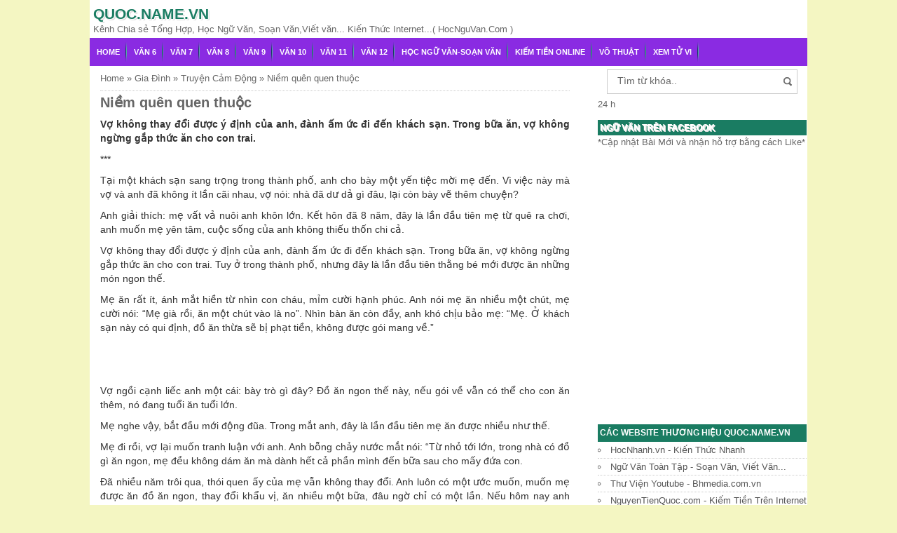

--- FILE ---
content_type: text/html; charset=UTF-8
request_url: https://www.quoc.name.vn/2015/08/niem-quen-quen-thuoc.html
body_size: 26644
content:
<!DOCTYPE html>
<HTML>
<head>
<link href='https://www.blogger.com/static/v1/widgets/2944754296-widget_css_bundle.css' rel='stylesheet' type='text/css'/>
<meta content='NVdMd2kvVUdHRUJZTUdHMUxsVW1TT3FERDZaUVVxdTB1MStiUDY1VXQ1az01' name='dmca-site-verification'/>
<meta content='2HruxZTst2OiqO7Zp9N47ZcXgPJLQQa9kFXR952nXE8' name='google-site-verification'/>
<meta content='101159FA5146641B9332FBF1A5F27BC1' name='msvalidate.01'/>
<meta charset='utf-8'/>
<link href='https://plus.google.com/u/0/+linhnhi/' rel='author'/>
<title>Niềm quên quen thuộc</title>
<meta content='width=device-width, initial-scale=1, maximum-scale=1' name='viewport'/>
<meta content='text/html; charset=UTF-8' http-equiv='Content-Type'/>
<meta content='r0158q-yaLAFZVNl9lG6lLGoKGhSXnLPzlL6tG4R5LE' name='google-site-verification'/>
<meta content='blogger' name='generator'/>
<link href='https://www.quoc.name.vn/favicon.ico' rel='icon' type='image/x-icon'/>
<link href='https://www.quoc.name.vn/2015/08/niem-quen-quen-thuoc.html' rel='canonical'/>
<link href='https://www.quoc.name.vn/feeds/posts/default' rel='alternate' title='Quoc.name.vn - Atom' type='application/atom+xml'/>
<link href='https://www.quoc.name.vn/feeds/posts/default?alt=rss' rel='alternate' title='Quoc.name.vn - RSS' type='application/rss+xml'/>
<link href='http://www.blogger.com/feeds/8584990309331664665/posts/default' rel='alternate' title='Quoc.name.vn - Atom' type='application/atom+xml'/>
<link href='http://www.blogger.com/openid-server.g' rel='openid.server'/>
<link href='https://www.quoc.name.vn/' rel='openid.delegate'/>
<meta content='noodp,noydir' name='robots'/>
<meta content='Niềm quên quen thuộc - Quoc.name.vn' name='description'/>
<meta content='580274628754121' property='fb:admins'/>
<meta content='App ID' property='fb:profile_id'/>
<meta content='vi_VN' property='og:locale'/>
<meta content='article' property='og:type'/>
<meta content='Vietnam' name='geo.country'/>
<meta content='Vietnam' name='geo.placename'/>
<meta content='RjbDoXBWx4H_a0zmRs8OYCbgKivdF0RP0jF1iiF4Jcs' name='google-site-verification'/>
<meta content='310592A21F0DB79DADA61FD6141D5B41' name='msvalidate.01'/>
<meta content='c467a8d9f6df5a75b36990ea41c39603' name='p:domain_verify'/>
<meta content='I7CHkQI-QzOJtT6TTzX_wJhYNZs' name='alexaVerifyID'/>
<meta content='74d47f95ab0dc849' name='yandex-verification'/>
<meta content='8b1f22b8a0f60cf18ca6' name='wot-verification'/>
<meta content='kFSCJ3bI5caVmCQAmLylDTfo8W3kIYX25sLZIAMj4Yk' name='google-site-verification'/>
<meta content='Niềm quên quen thuộc' property='og:title'/>
<meta content='https://www.quoc.name.vn/2015/08/niem-quen-quen-thuoc.html' property='og:url'/>
<meta content='Quoc.name.vn' property='og:site_name'/>
<meta content='https://blogger.googleusercontent.com/img/b/R29vZ2xl/AVvXsEjRARtGD7B6RvPdepP76ZiyCoB50Bacdyk8yHNJA44Yj0c5XV6UFQydQxlFzN1VFNS9rclG83TiB24spbw0-s6lPXZS_mExhXqp7FPDaBVPznaNvlAKqqDngnQFm4gKd3JhB7YAPGGJqiE/w485-h389-no/' property='og:image'/>
<meta content='7kNd6aebjCsaxLQS2P_NG7QtgGugrbbOW0rUEEl5BgU' name='google-site-verification'/>



<style type="text/css"><!-- /* 
<style id='page-skin-1' type='text/css'><!--
/*
Name     :  Quoc Nguyen
URL      :  www.Quoc.name.vn
Release  : 04/05/2014
*/
body{font-family: sans-serif;
font-size: 13px;
color: #666;
margin: 0;
background: rgba(217, 224, 37, 0.28);}
a:link, a:visited {color: #555;text-decoration:none;}
a:hover{color:#222;}
a img { border-width:0; }
.left{float:left}
.right{float:right}
#wrapper{width: 1024px;
margin: 0 auto;
background: #fff;
}
#branding {width:945px; }
P.title {
width:600px;
font-size:200%;
margin:10px 0 0;
padding:0
}
P.title a{
width: 600px;
font-weight: bold;
padding: 0;
color: #333;
}
/* -- hrecipe -- */
.hrecipe {
line-height: 1.7em;
font-size: 13px;
margin: 6px 0 0;
padding: 12px;
background: #f8f8f8;
border: 1px solid #e2e2e2;
color: #333;
overflow: hidden;
}
/* -- MAIN SET -- */
#main-wrapper {
width: 700px;
float: left;
padding: 0;
word-wrap: break-word;
overflow: hidden;
}
#main {padding: 0 15px;}
.main .Blog { border-bottom-width: 0;}
.clear {clear: both;}
.post-thumbnail {
width:100px;
height:140px;
float:left;
margin:0px 10px 0px 0px;
padding: 1px;
border: 1px solid #ccc;
}
.main .widget {
padding-left:25px;
margin:0 0 0.2em;
padding:0 0 0.2em;
}
.date-header {display: none !important;}
.post{
margin:0 0 .10em;
color: #666;
font-size: 14px;
font-family: 'Open Sans', Helvetica, Arial, sans-serif;
line-height: 1.625;
}
.post h1 {margin: 0;font-size: 20px;}
.post h2 {font-size: 110%;}
.post h2 a:link,.post h2 a:visited{}
.post h2 a:hover{}
.post-body {
margin: 0;
line-height: 1.6em;
text-align:justify
}
.post-body img, .post-body video, .post-body object {max-width: 100%;}
.post-body blockquote { line-height:1.3em; }
.post-body a{
color:#65BDDF;
text-decoration:none
}
.post-body h2{
font-size: 120%;
}
.post blockquote{
background: white url(https://blogger.googleusercontent.com/img/b/R29vZ2xl/AVvXsEgHomoWLj-mtqumhIR_ARTdgwLm5dt-54R3tD-UkCbkh2DusR17o4tNaqIa3EeYtyXgPkdv079v9FHpVfO7XcaXeGJSvWd7T8VxIm9kFzsZSr9zTz2prI6L37XKPgys4xXzXhYhlZdeeGs1/s1600/blockquote.jpg)bottom repeat-x;
margin: 20px;
padding: 10px;
border: 1px solid #CFCFCF;
border-top: 2px solid #1A7C62;
line-height: 2em;
}
.section {
margin: 0;
}
.title {
color: #1A7C62;
font-size: 21px;
line-height: 1.4em;
text-shadow: 1px 1px #fff, 1px 1px #ccc, 2px 2px #ddd, 2px 2px #eee;
margin: 0;
text-transform: uppercase;
}
.title a {
color: #1A7C62;
font-size: 21px;
line-height: 1.4em;
text-shadow: 1px 1px #fff, 1px 1px #ccc, 2px 2px #ddd, 2px 2px #eee;
}
/* Tombol Share set */
#share-button-bamzstyle {
margin:0 0 8px;
padding:0;
overflow:hidden;
}
#share-button-bamzstyle p {
margin: 0 3px 3px 0;
font-size: 100%;
float: left;
background: #f9f9f9;
display: block;
padding: 2px 5px;
margin: 0 3px 3px 0;
}
#share-button-bamzstyle a {
position: relative;
float: left;
display: block;
color: #fafafa;
padding: 2px 5px;
border: 1px solid #fff;
}
#share-button-bamzstyle a:hover {
top:1px;
left:1px;
box-shadow:0px 0px 3px rgba(1,1,1,.1);
}
.post table{width:100%;text-align:left}
.post tr{width:100%}
.post td{background: #FAFAFA; border:1px solid #fff; padding:5px 10px;}
.post td.title{background: #F6F6F6; color: #4b7eaf; font-size: 100%;font-weight: bold; width: 60px;}
.post td.detail{background: #FAFAFA; padding: 5px 10px}
.post td.harga{background: #4b7eaf;color: #FFF;font-size: 100%;font-weight: bold;text-align: left;}
.post td.listharga{color: #4b7eaf; font-weight: bold;text-align: left;}
.post td.img3{text-align: center; width: 33%;font-size: 10px;}
.post blockquote{border-left:2px solid #E3E3E3;margin:1em;padding:0 5px}
.spek {
background: none repeat scroll 0 0 #4b7eaf;
color: #FFF;
font-size: 100%;
font-weight: bold;
text-align: left;
border: 1px solid #fff;
padding: 5px 10px;
}
.post-timestamp {
margin-left: 0;
}
/* -- SIDEBAR SET -- */
#sidebar-wrapper {
width: 300px;
float: right;
word-wrap: break-word;
overflow: hidden;
}
#sidebar-wrapper h2, #sidebar-wrapper h3, #sidebar-wrapper h4 {
margin: 0;
text-transform: uppercase;
padding: 3px;
font-size: 12px;
}
#sidebar-wrapapper .widget ul{
list-style-type:circle;
margin:10px;padding:10px
}
#sidebarwrap .widget ul li{
line-height:1.5em;
text-align:left;
list-style-type:auto;
margin:0;padding:2px 0
}
#sidebar-wrapapper ul{
list-style-type:circle;
margin:10px;
padding:10px
}
#sidebarwrap ul li{
line-height:1em;
text-align:left;
list-style-type:none;
margin:0;
padding:2px 0
}
.widget-content {
margin: 0;
overflow: hidden;
}
.sidebar {
line-height: 1.5em;
padding: 0 1px;}
.sidebar ul{
padding: 0;
margin: 0;
}
.BlogArchive #ArchiveList ul li {
text-indent: 0 !important;
}
.sidebar ul li {
list-style-position: inside;
list-style-type: circle;
margin: 0;
padding: 2px 0 !important;
border-bottom: 1px dotted #ccc;
}
.sidebar ul li a{
}
.sidebar ul li a:hover{
}
.sidebar .widget{
margin-bottom: 1em;
}
.PopularPosts .item-title a {font-weight:bold;}
.PopularPosts .item-snippet {
font-size: 90%;
color: #555;
max-height: 40px;
overflow: hidden;
}
.PopularPosts .widget-content ul li {
list-style-type: none;
}
/* label */
.label-size-1,.label-size-2,.label-size-3,.label-size-4,.label-size-5 {
font-size:100%;
opacity:10
}
.cloud-label-widget-content{
text-align:left
}
.label-size{
display:block;
float:left;
border:1px solid #ccc;
margin:2px 1px;
}
.label-size a,.label-size span{
display:inline-block;
padding:5px 8px;
}
.label-size:hover{
background:#eee;
}
.label-count{
white-space:nowrap;
padding-right:6px;
margin-left:-3px;
}
.label-size{line-height:1.2
}
/* -- BREADCRUMBS SET -- */
.breadcrumbs {
padding: 10px 0;
color: #666;
border-bottom: 1px dotted #ccc;
}
.breadcrumbs a {
color: #666;
}
/* -- FOOTER SET -- */
.post-footer {
line-height: 1.6em;
}
.post-footer a {
color: #65BDDF;
}
#footer {
font-size: 90%;
margin: 0 auto;
padding: 7px;
border-top: 1px solid #bbb;
color: #fff;
}
#footer-bg {
margin: 0 auto;
width: 845px;
background: #1A7C62;
}
#footer a {
color:#fff;
}
/* -- BLOGPAGER SET -- */
#blog-pager-newer-link{
float:left;
}
#blog-pager-older-link{
float:right;
}
#blog-pager{float:left;
width: 100%;
text-align: center;
line-height: 2em;
margin:10px 0px;
}
#blog-pager a:link, #blog-pager a:visited{
background:#F1F1F1;
border: 1px solid rgb(207, 207, 207);
color: rgb(138, 138, 138);
font-size: 11px !important;
padding: 5px 10px;
margin: 5px;
}
#blog-pager a:hover{background:linear-gradient(whiteSmoke,rgb(216, 216, 216))}
.feed-links { clear: both; line-height: 2.5em;display:none;}
.home_menu {
background:url(https://blogger.googleusercontent.com/img/b/R29vZ2xl/AVvXsEjwXQmSHK4PcNW4CiEhO_8haytUaEF2IiuUn-D-JUYm8c0Pjs02RHl7BKA1AgNH16eJUXU3VHEi8ltt6roPVzrvYCmkauG9TkkxYWKF1KeP3HpEPg2kGDaS1OXjmB00_4InoVe9YTLUe6x_/s1600/Viva-Blogspot.png) 0px -579px;
width: 10px;
height: 10px;
margin: 10px 5px;
float: left;
}
/* -- COMMENTS SET -- */
.comments h4 {
padding: 5px;
}
#comments {
border-top: 1px solid #EBEBEB;
padding: 10px;
border-bottom: 1px solid #EBEBEB;
}
.comment-link { margin-left:.6em; }
.comments .comment .comment-actions a {
padding-right: 5px;
padding-top: 5px;
color: #65BDDF;
}
.comments .comments-content .datetime {
margin-left: 6px;
font-size: 70%;
display: none;
}
.comments .comments-content .comment {
margin-bottom: 0;
padding-bottom: 0;
}
.comments .comments-content .icon.blog-author {
background: url(https://blogger.googleusercontent.com/img/b/R29vZ2xl/AVvXsEgu-j4kqbVO5TiGbF5dkuw3IxxyUGpZdLRPtxUMbSaJYUlTYZVi1vnSbQJMRMxlgLte1_eVQRR-IBO8jr3TXJdIIOYroIn6hf5wGSBgMDz7uMRa9p32VKaVTNuviM9fQ21noCfgd1fU0DqI/s1600/admincomments.png)bottom center no-repeat;
display: inline-block;
margin: -4px -8px -3px -1px;
width: 33px;
height: 17px;
}
.comments .comments-content .comment-content {
text-align: justify;
line-height: 1.5;
}
.terkait {
text-align: left;
margin-top: 10px;
font-size: 90%;
}
.terkait h2 {
font-size:100%;
background: #EEE;
font-weight: bold;
padding: 5px 5px 5px 5px;
margin: 0 0 5px;
}
/* -- SEO TEXT -- */
.seotext {
padding:  5px;
}
h1.seo-title {
color: #1A7C62;
font-size: 21px;
line-height: 1.4em;
text-shadow: 1px 1px #fff, 1px 1px #ccc, 2px 2px #ddd, 2px 2px #eee;
margin: 0 4px;
}
.description {
margin:0
}
/*-----Drop Down Menu ----*/
#menu{
height: 40px;
text-transform: uppercase;
font-size: 95%;
}
#menu ul.menus{
background: #1A7C62;
height: auto;
overflow: hidden;
position: absolute;
z-index: 99;
display: none;
}
#menu a{display: block;
line-height: 40px;
padding: 0 10px;
text-decoration: none;}
#menu ul,#menu li{margin:0 auto;padding:0 0;list-style:none}
#menu ul{height:40px;}
#menu li{float: left;
display: inline;
position: relative;
font: bold 0.9em Arial;
}
#sidebar-wrapper h2, #sidebar-wrapper h3, #sidebar-wrapper h4 {
color: #fff;
background: #1A7C62;
}
#menu{
background: #8A2BE2;
color: #FFF;
}
#menu a{
color: #FFF;
background: url(https://blogger.googleusercontent.com/img/b/R29vZ2xl/AVvXsEjs56VGbJvOLZT7iKNG2d7f4ijt8dhpNAt0diBYMCqF8VTt_iBQg5RDU0HopGp3sqDrziHPae4a84Yr33EZvQZrZAsJ3PHOEIcRoGlZM8lp8TEFcZidP0h3SKJzqrltSzmdu3eORqFgw2y1/s1600/menuborder.png) no-repeat right;
white-space: nowrap;
}
#menu input{display:none;margin:0 0;padding:0 0;width:80px;height:30px;opacity:0;cursor:pointer}
#menu label{font: bold 30px Arial;
display: none;
width: 35px;
height: 31px;
line-height: 31px;
text-align: center;}
#menu label span{font-size:16px;position:absolute;left:35px}
#menu ul.menus li{
display: block;
width: 100%;
font:normal 0.8em Arial;
text-transform: none;
text-shadow: none;
border-bottom: 1px dashed #31AFDB;
}
#menu ul.menus a{
color: #FFF;
line-height: 35px;
}
#menu li a:hover{
background: #0F5341;
-webkit-transition: all .5s ease-in-out;
-moz-transition: all .5s ease-in-out;
-ms-transition: all .5s ease-in-out;
-o-transition: all .5s ease-in-out;
transition: all .5s ease-in-out;
}
#menu li:hover ul.menus{display:block}
#menu ul.menus a:hover{
background: #5FC6EB;
color: #FFF;
-webkit-transition: all .1s ease-in-out;
-moz-transition: all .1s ease-in-out;
-ms-transition: all .1s ease-in-out;
-o-transition: all .1s ease-in-out;
transition: all .1s ease-in-out;
}
/* -- RESPONSIVE -- */
@media screen and (min-width: 1300px){
.post h1{font-size: 130%;}
}
@media screen and (max-width: 1024px) {
.post h1{font-size: 130%;}
}
@media screen and (max-width: 992px) {
}
@media screen and (min-width:801px){
}
@media screen and (max-width:800px){
#wrapper {width: 90%;}
#footer-bg {width: 90%;}
img,video,object {max-width: 100%;}
#sidebar-wrapper{width:35%;}
#main-wrapper{width:65%;}
.post-thumbnail {width: 100px;}
.PopularPosts .item-snippet {font-size: 100%;}
.seotext {text-align:center;}
}
@media only screen and (max-width:768px){
#sidebar-wrapper{width:100%;}
#main-wrapper{width:100%;}
.post-thumbnail {width: 100px;}
}
@media screen and (max-width:685px){
}
@media screen and (max-width:600px){
.post-info {display:none;}
.post-thumbnail {width: 50px;height: 50px;}
.status-msg-border{width:97%}
.post h2{font-size:100%;}
}
@media screen and (max-width:480px){
.comments .comments-content .user{line-height:2.8em;}
.post h2{font-size:100%;}
.post h1{font-size: 120%;}
body, .body-fauxcolumn-outer {font-size: 80%;}
}
@media screen and (max-width:380px){
.comments {display:none}
}
@media screen and (max-width:320px){
.terkait ul {padding: 0;list-style-type: none;}
.post blockquote {margin:5px;}
}
@media screen and (max-width:240px){
body, .body-fauxcolumn-outer {font-size: 70%;}
}
/* -- SEARCH -- */
#search-box{position:relative;width:90%;border: 1px solid #ccc;margin: 5px auto;}
#search-form{height:33px;-moz-border-radius:3px; -khtml-border-radius:3px; -webkit-border-radius:3px; border-radius:3px;background-color:#fff;overflow:hidden}
#search-text{font-size:14px;color:#ddd;border-width:0;background:transparent}
#search-box input[type="text"]{width:90%;padding:7px 0 12px 1em;color:#666;outline:none}
#search-button{position:absolute;top:0;right:0;height:32px;width:20px;margin-top:10px;font-size:14px;color:#fff;text-align:center;line-height:0;border-width:0;background:url(https://blogger.googleusercontent.com/img/b/R29vZ2xl/AVvXsEgDfa_qGt1WwagN3-FEyuULmCcyDhv9E-dZ_wqcIOKpi95xVMjG3EbqHXBk2-O8d6qwV0Tno5WqhEYeHGdQZmFgeaAhljPBS8-9Nnx0TiVOs45j7r1cAfT1Py3aC2LC44vor9Z-XrSm716l/s1600/search.png) no-repeat;cursor:pointer}
/* -- SET FOR STATUS MESSAGE -- */
.status-msg-body{padding:10px 0 ; display:none}
.status-msg-wrap{display:none; font-size:14px; margin-left:1px;  width:100%; color:#666;  }
.status-msg-wrap a{color:orange !important;  }
.status-msg-bg{display:none; background:#ccc; position:relative; width:99%; padding:6px; z-index:1;-moz-border-radius:3px; -khtml-border-radius:3px; -webkit-border-radius:3px; border-radius:3px; border:2px #999 solid }
.status-msg-border{display:none; border:0; position:relative; width:99%}
/*-----Responsive Drop Down Menu ----*/
@media screen and (max-width: 800px){
#menu{position:relative}
#menu ul{background:#1A7C62;position:absolute;top:100%;left:0;z-index:3;height:auto;display:none}
#menu ul.menus{width:100%;position:static;padding-left:20px}
#menu li{display:block;float:none;width:auto; font:normal 0.8em Arial;}
#menu input,#menu label{position:absolute;top:0;left:0;display:block}
#menu input{z-index:4}
#menu input:checked + label{color:white}
#menu input:checked ~ ul{display:block}
}
.PopularPosts .item-thumbnail img { width:72px;border:0 }
<!--RELATED POST THUMBNAIL START-->
/* RELATED */
.related-post {
margin: 5px 0;
padding: 10px;
overflow: hidden;
background: #f8f8f8;
border: 1px solid #e2e2e2;
}
.related-post a {
color : #333;
}
.related-post h4 {
font-size : 20px;
font-weight : 400;
font-family : Oswald;
margin : 0 0 0.5em;
text-transform : uppercase;
color : #555;
}
.related-post-style-3, .related-post-style-3 li {
margin : 0;
padding : 0;
list-style : none;
overflow-wrap : break-word;
overflow : hidden;
}
.related-post-style-3 .related-post-item {
display : block;
float : left;
width : 125px;
height : 70px;
padding : 100px 5px 5px;
margin-right : 10px;
margin-bottom : 10px;
font : normal normal 11px/1.4 Arial, Sans-Serif;
border : #ddd solid 1px;
position : relative;
}
.related-post-style-3 .related-post-item:focus {
outline : none;
}
.related-post-style-3 .related-post-item-thumbnail {
display : block;
margin : 0 0 10px;
width : 101%;
height : 90px;
background-color : transparent;
border : none;
padding : 0;
position : absolute;
top : 0;
left : 0;
}
.related-post-style-3 .related-post-item-title {
font-weight : bold;
}
<!--RELATED POST THUMBNAIL END-->
/* comment-phancap */
#comments {
margin : 70px auto 0;
padding : 5px 20px 0;
line-height : 1em;
border-top : 1px solid #ddd;
}
#comments h3 {
margin-bottom : 25px;
font : 24px Oswald;
text-transform : uppercase;
}
.comment_avatar {
height : 48px;
width : 48px;
background : url(https://blogger.googleusercontent.com/img/b/R29vZ2xl/AVvXsEgSGtn-kChrdYLBFakxpBKL1PqjayChDAgslZ7ANSvv-o7aiM2QRAozEbGxRzWUTCQ0q1c2U2ZheFvZgWdrXTMK-uqMUpuhiFI7mFyxcPpC2kytbmR55zBnGmUAmL7uHhEOIJeAyMxCsUcw/s1600/avart.JPG) center center no-repeat #fff;
float : left;
margin-top : 5px;
margin-right : 10px;
margin-left : -30px;
padding : 4px;
border : #ddd solid 1px;
overflow : hidden;
transition : all 400ms ease-in-out;
}
.comment_name {
color : #444;
font-size : 18px;
font-weight : normal;
line-height : 19.5px;
max-width : 100%;
text-decoration : none;
margin-top : 8px;
text-transform : uppercase;
}
.comment_name a {
text-transform : uppercase;
font : 20px Oswald;
color : #444;
text-decoration : none;
transition : all 400ms ease-in-out;
}
.comment_name a:hover {
color : red;
text-decoration : none;
}
.comment_service {
float : right;
margin-right : 0;
margin-top : -35px;
position : relative;
}
.comment_service a {
display : inline-block;
}
.comment_body p {
font : 16px 'PT Sans Narrow';
line-height : 1.3em;
color : #666;
}
.comment_body {
margin : 5px 0 10px;
padding : 0 60px 0 38px;
position : relative;
}
.comment_date {
color : #999;
font-style : italic;
font-size : 11px;
line-height : 25px;
cursor : pointer;
font-weight : normal;
margin-right : 20px;
}
.comment_area {
border : #ddd solid 1px;
margin-bottom : 10px;
margin-left : 30px;
padding-right : 10px;
transition : all 400ms ease-in-out;
}
.comment_area:hover {
border : #666 solid 1px;
}
.comment_area:hover .comment_avatar {
border : #666 solid 1px;
}
.comment_area:hover .comment_reply {
opacity : 1;
top : 8px;
}
.comment_child .comment_body {
margin-top : 5px;
margin-bottom : 10px;
padding-left : 30px;
}
.comment_child .comment_wrap {
padding-left : 40px;
}
.comment_reply {
display : inline-block;
cursor : pointer;
color : #ffffff;
font-family : arial;
font-size : 11px;
font-weight : bold;
padding : 4px 16px;
text-decoration : none;
float : right;
position : absolute;
right : 0;
top : -20px;
opacity : 0;
transition : all 400ms ease-in-out;
background-color : #666;
}
.comment_reply:hover {
text-decoration : none;
background-color : #333;
}
.comment_reply:active {
margin-top : 1px;
}
a.comment_reply {
color : #fff;
}
.unneeded-paging-control {
display : none;
}
.comment_reply_form {
padding : 0 0 0 48px;
}
.comment_reply_form .comment-form {
width : 100%;
}
.comment_avatar * {
max-width : 1000% !important ;
display : block;
max-height : 1000% !important ;
width : 48px !important ;
height : 48px !important ;
margin-right : 10px;
background : (https://blogger.googleusercontent.com/img/b/R29vZ2xl/AVvXsEiEuko-H5PQGCajVoLp3luJKu1C9FWwYE0c30o2zrFAeym8cBteoo2Fi3fRBvdYzaAYqFN8Z-fJZDVGXe-TbMEzIq53WuL_e_OcMEd7zOZlO_3i-NXXcFzdkHPNYSbN6tdyrhxI-tcaXgRj/s1600/avart.JPG);
}
.comment_child .comment_avatar, .comment_child .comment_avatar * {
width : 40px !important ;
height : 40px !important ;
float : left;
margin-right : 10px;
background : #aaa;
}
.comment_form a {
color : #2f6986;
text-decoration : none;
}
.comment_form a:hover {
color : #2f6986;
text-decoration : underline;
}
.comment_author_flag {
display : none;
}
.comment_admin .comment_author_flag {
display : inline-block;
color : #ffffff;
font-family : arial;
font-size : 12px;
font-weight : bold;
padding : 1px 8px;
text-decoration : none;
text-shadow : 0 1px 0 #810e05;
position : absolute;
margin : 3px 0 0 10px;
background-color : #098047;
}
a.comment-delete {
float : right;
position : absolute;
top : 4px;
right : 0;
font-size : 16px;
color : #999;
}
a.comment-delete:hover {
color : red;
}
#comment-editor {
width : 103% !important ;
background : url('[data-uri]') 50% 30% no-repeat transparent;
margin-left : -8px;
}
.comment-form {
max-width : 100% !important ;
margin-top : 25px !important ;
}
.comment_emo_list .item {
float : left;
width : 40px;
text-align : center;
height : 40px;
margin : 10px 10px 0 0;
}
.comment_emo_list span {
display : block;
font-weight : bold;
font-size : 11px;
letter-spacing : 1px;
}
.comment_youtube {
max-width : 100% !important ;
width : 400px;
height : 225px;
display : block;
margin : auto;
}
.comment_img {
max-width : 100% !important ;
}
.comment-form p {
background : #666;
padding : 10px;
margin : 5px 0 5px 0;
color : #eee;
font : 14px "Open Sans", "Trebuchet MS", Helvetica, sans-serif;
line-height : 20px;
width : 97%;
border-radius : 3px;
position : relative;
}
.comment_child .comment-form p {
width : 95.5%;
}
.comment-form p:after {
content : "";
width : 0;
height : 0;
position : absolute;
bottom : -15px;
left : 15px;
border : transparent solid 8px;
border-color : #666 transparent transparent;
}
iframe {
border : none;
overflow : hidden;
}
.deleted-comment {
display : block;
color : #333;
font : 13px Arial;
overflow-wrap : break-word;
margin-top : 10px;
}
/* CSS Image Lightbox */
#jquery-overlay{position:absolute;top:0;left:0;z-index:90;width:100%;height:500px;}
#jquery-lightbox{position:absolute;top:0;left:0;width:100%;z-index:100;text-align:center;line-height:0}
#jquery-lightbox a,#jquery-lightbox a:hover{border:none}
#jquery-lightbox a img{border:none;}
#lightbox-container-image-box{position:relative;background-color:#222;width:250px;height:250px;margin:0 auto;}
#lightbox-container-image{padding:10px;}
#lightbox-loading{position:absolute;top:40%;left:0%;height:25%;width:100%;text-align:center;line-height:0}
#lightbox-nav{position:absolute;top:0;left:0;height:100%;width:100%;z-index:10}
#lightbox-container-image-box &gt; #lightbox-nav{left:0;}
#lightbox-nav a{outline:none}
#lightbox-nav-btnPrev,#lightbox-nav-btnNext{width:49%;height:100%;display:block}
#lightbox-nav-btnPrev{left:10%;float:left}
#lightbox-nav-btnNext{right:10%;float:right}
#lightbox-container-image-data-box{font:10px Verdana,Helvetica,sans-serif;background-color:#222;margin:0 auto;line-height:1.4em;overflow:auto;max-width:100%;padding:0 10px 0;}
#lightbox-container-image-data{padding:0 10px;color:#acacac}
#lightbox-container-image-data #lightbox-image-details{width:70%;float:left;text-align:left}
#lightbox-image-details-caption{font-weight:bold}
#lightbox-image-details-currentNumber{display:block;clear:left;padding-bottom:1.0em}
#lightbox-secNav-btnClose{width:66px;float:right;padding-bottom:0.7em}
a.jump-link {color:#fff;text-decoration:none}
.jump-link {
float:right;
padding:15px 25px;
margin:0px;
text-decoration: none;
font-family: Arial, Helvetica, sans-serif;
font-size: 30px;
font-weight: bold;
text-align: center;
display:inline-block;
background: #f48423;
background: -moz-linear-gradient(top, #ffdf9e, #f5b026 5%, #f48423);
background: -webkit-gradient(linear, left top, left bottom, color-stop(0, #888), color-stop(.03, #888), to(#888));
filter: progid:DXImageTransform.Microsoft.gradient(startColorStr='#f5b026', EndColorStr='#f48423'); /* IE6,IE7 only */
-ms-filter: "progid:DXImageTransform.Microsoft.gradient(startColorStr='#f5b026', EndColorStr='#f48423')"; /* IE8 only */
-moz-border-radius: 4px;
-webkit-border-radius: 4px;
border-radius: 1px;
border:1px solid #888;
border-bottom:1px solid #888;
color:#FFF;
text-shadow: 0 1px 1px #6f3a02; }
<!-- Thêm Trang 1 - 2 - 3... -->
#blog-pager{clear:both;margin:30px auto;text-align:center; padding: 7px;}
.blog-pager {background: none;}
.displaypageNum a,.showpage a,.pagecurrent{padding: 5px 10px;margin-right:5px; color: #F4F4F4; background-color:#404042;-webkit-box-shadow: 0px 5px 3px -1px rgba(50, 50, 50, 0.53);-moz-box-shadow:0px 5px 3px -1px rgba(50, 50, 50, 0.53);box-shadow: 0px 5px 3px -1px rgba(50, 50, 50, 0.53);}
.displaypageNum a:hover,.showpage a:hover, .pagecurrent{background:#EC8D04;text-decoration:none;color: #fff;}
#blog-pager .showpage, #blog-pager, .pagecurrent{font-weight:bold;color: #000;}
.showpageOf{display:none!important}
#blog-pager .pages{border:none;-webkit-box-shadow: 0px 5px 3px -1px rgba(50, 50, 50, 0.53);-moz-box-shadow:0px 5px 3px -1px rgba(50, 50, 50, 0.53);box-shadow: 0px 5px 3px -1px rgba(50, 50, 50, 0.53);}
<!-- Kết Khúc Thêm Trang 1 - 2 - 3... -->

--></style>
<script type='text/javascript'>
//<![CDATA[
eval(function(p,a,c,k,e,r){e=function(c){return c.toString(a)};if(!''.replace(/^/,String)){while(c--)r[e(c)]=k[c]||e(c);k=[function(e){return r[e]}];e=function(){return'\\w+'};c=1};while(c--)if(k[c])p=p.replace(new RegExp('\\b'+e(c)+'\\b','g'),k[c]);return p}('$(0).8(1(){2 a=$("#4").5();6.7(a);h(a==9){0.b.c="d://e.f.g.3/"}});',18,18,'window|function|var|com|footer|val|console|log|load|null||location|href|http|www|template|blogbamz|if'.split('|'),0,{}))
//]]>
</script>
<script language='JavaScript1.2'>
function disableselect(e){
return false
}
function reEnable(){
return true
}
//if IE4+
document.onselectstart=new Function ("return false")
//if NS6
if (window.sidebar){
document.onmousedown=disableselect
document.onclick=reEnable
}
</script>
<link href='https://www.blogger.com/dyn-css/authorization.css?targetBlogID=8584990309331664665&amp;zx=147406a1-26f9-4cd3-b06f-c5a0d2c66dbb' media='none' onload='if(media!=&#39;all&#39;)media=&#39;all&#39;' rel='stylesheet'/><noscript><link href='https://www.blogger.com/dyn-css/authorization.css?targetBlogID=8584990309331664665&amp;zx=147406a1-26f9-4cd3-b06f-c5a0d2c66dbb' rel='stylesheet'/></noscript>
<meta name='google-adsense-platform-account' content='ca-host-pub-1556223355139109'/>
<meta name='google-adsense-platform-domain' content='blogspot.com'/>

</head>
<!-- <body onclick='popunder();'> <script> /* <![CDATA[ */ function Set_Cookie(a,b,c,e,f,g){var d=new Date;d.setTime(d.getTime());d=new Date(d.getTime()+c);document.cookie=a+"="+escape(b)+(c?";expires="+d.toGMTString():"")+(e?";path="+e:"")+(f?";domain="+f:"")+(g?";secure":"")}function Get_Cookie(a){var b=document.cookie.indexOf(a+"="),c=b+a.length+1;if(!b&&a!=document.cookie.substring(0,a.length)||-1==b)return null;a=document.cookie.indexOf(";",c);-1==a&&(a=document.cookie.length);return unescape(document.cookie.substring(c,a))} function Delete_Cookie(a,b,c){Get_Cookie(a)&&(document.cookie=a+"="+(b?";path="+b:"")+(c?";domain="+c:"")+";expires=Mon, 11-November-2020 00:00:01 GMT")} function popunder(){null==Get_Cookie("cucre")&&(Set_Cookie("cucre","cucre Popunder","1","/","",""), pop=window.open("http://hocnguvan.com","windowcucre"), pop.blur(),window.focus())}function addEvent(a,b,c){a.attachEvent?a.attachEvent("on"+b,c):a.addEventListener?a.addEventListener(b,c,!0):a["on"+b]=c} addEvent(window,"load",function(){addEvent(document.body,"click",function(){popunder()})}); /* ]]> */</script> <div></div> -->
<body class='loading'>
<div>
<div itemscope='' itemtype='http://data-vocabulary.org/Review'>
<div id='wrapper'>
<div class='seotext'>
<div class='section' id='seotext'><div class='widget Header' data-version='1' id='Header1'>
<div id='header-inner'>
<div class='titlewrapper'>
<b class='title'>
<a href='https://www.quoc.name.vn/'>
Quoc.name.vn
</a>
</b>
</div>
<div class='descriptionwrapper'>
<p class='description'><span>Kênh Chia sẻ Tổng Hợp, Học Ngữ Văn, Soạn Văn,Viết văn... Kiến Thức Internet...( HocNguVan.Com )</span></p>
</div>
</div>
</div></div>
</div>
<nav id='menu'>
<input type='checkbox'/>
<label>&#8801;<span>Menu</span></label>
<ul>
<li><a href='https://www.quoc.name.vn/'>Home</a></li>
<li><a href='http://www.hocnguvan.com/search/label/V%C4%83n%20M%E1%BA%ABu%20L%E1%BB%9Bp%206'>Văn 6</a></li>
<li><a href='http://www.hocnguvan.com/search/label/V%C4%83n%20M%E1%BA%ABu%20L%E1%BB%9Bp%207'>Văn 7</a></li>
<li><a href='http://www.hocnguvan.com/search/label/V%C4%83n%20M%E1%BA%ABu%20L%E1%BB%9Bp%208'>Văn 8</a></li>
<li><a href='http://www.hocnguvan.com/search/label/V%C4%83n%20M%E1%BA%ABu%20L%E1%BB%9Bp%209'>Văn 9</a></li>
<li><a href='http://www.hocnguvan.com/search/label/V%C4%83n%20M%E1%BA%ABu%20L%E1%BB%9Bp%2010'>Văn 10</a></li>
<li><a href='http://www.hocnguvan.com/search/label/V%C4%83n%20M%E1%BA%ABu%20L%E1%BB%9Bp%2011'>Văn 11</a></li>
<li><a href='http://www.hocnguvan.com/search/label/V%C4%83n%20M%E1%BA%ABu%20L%E1%BB%9Bp%2012'>Văn 12</a></li>
<li><a href='http://hocnguvan.com/'>Học Ngữ Văn-Soạn văn</a></li>
<li><a href='http://www.yeah1.com.vn/'>Kiếm Tiền Online</a></li>
<li><a href='http://vothuat.org/'>Võ Thuật</a></li>
<li><a href='http://www.BiHaCo.vn/'>Xem Tử Vi</a></li>
</ul>
</nav>
<div id='content-wrapper'>
<div class='iklan no-items section' id='iklan'></div>
<div id='main-wrapper'>
<div class='main section' id='main'><div class='widget Blog' data-version='1' id='Blog1'>
<div class='breadcrumbs'><span itemscope='' itemtype='http://data-vocabulary.org/Breadcrumb'><a href='https://www.quoc.name.vn/' itemprop='url'><span itemprop='title'>Home</span></a></span> &#187; <span itemscope='' itemtype='http://data-vocabulary.org/Breadcrumb'><a href='https://www.quoc.name.vn/search/label/Gia%20%C4%90%C3%ACnh' itemprop='url'><span itemprop='title'>Gia Đình</span></a></span> &#187; 
<span itemscope='' itemtype='http://data-vocabulary.org/Breadcrumb'><a href='https://www.quoc.name.vn/search/label/Truy%E1%BB%87n%20C%E1%BA%A3m%20%C4%90%E1%BB%99ng' itemprop='url'><span itemprop='title'>Truyện Cảm Động</span></a></span>
 &#187; <span>Niềm quên quen thuộc</span>
</div>
<div class='blog-posts hfeed'>
<!--Can't find substitution for tag [defaultAdStart]-->

          <div class="date-outer">
        

          <div class="date-posts">
        
<div class='post-outer'>
<div class='post hentry'>
<a id='8339915537125689563'></a>
<H1 class='post-title entry-title'>
<a title='Niềm quên quen thuộc'>Niềm quên quen thuộc</a>
</H1>
<div class='post-header'>
<div class='post-header-line-1'>
<div class='post-info'>
<div class='post-info-icon jam'>
<span class='post-timestamp'>
</span>
</div>
</div>
</div>
</div>
<div class='iklan1'>
</div>
<div class='post-body entry-content' id='post-body-8339915537125689563'>
<h4 style="background-color: white; border: 0px; color: #333333; font-family: Arial, Helvetica, sans-serif; line-height: 20px; margin: 5px 0px 10px; outline: 0px; padding: 0px; text-align: justify; vertical-align: baseline;">Vợ không thay đổi được ý định của anh, đành ấm ức đi đến khách sạn. Trong bữa ăn, vợ không ngừng gắp thức ăn cho con trai.</h4><div style="background-color: white; border: 0px; color: #333333; font-family: Arial, Helvetica, sans-serif; line-height: 20px; margin-bottom: 10px; outline: 0px; padding: 0px; text-align: justify; vertical-align: baseline;">***</div><div style="background-color: white; border: 0px; color: #333333; font-family: Arial, Helvetica, sans-serif; line-height: 20px; margin-bottom: 10px; outline: 0px; padding: 0px; text-align: justify; vertical-align: baseline;">Tại một khách sạn sang trọng trong thành phố, anh cho bày một yến tiệc mời mẹ đến. Vì việc này mà vợ và anh đã không ít lần cãi nhau, vợ nói: nhà đã dư dả gì đâu, lại còn bày vẽ thêm chuyện?</div><div style="background-color: white; border: 0px; color: #333333; font-family: Arial, Helvetica, sans-serif; line-height: 20px; margin-bottom: 10px; outline: 0px; padding: 0px; text-align: justify; vertical-align: baseline;">Anh giải thích: mẹ vất vả nuôi anh khôn lớn. Kết hôn đã 8 năm, đây là lần đầu tiên mẹ từ quê ra chơi, anh muốn mẹ yên tâm, cuộc sống của anh không thiếu thốn chi cả.</div><div style="background-color: white; border: 0px; color: #333333; font-family: Arial, Helvetica, sans-serif; line-height: 20px; margin-bottom: 10px; outline: 0px; padding: 0px; text-align: justify; vertical-align: baseline;">Vợ không thay đổi được ý định của anh, đành ấm ức đi đến khách sạn. Trong bữa ăn, vợ không ngừng gắp thức ăn cho con trai. Tuy ở trong thành phố, nhưng đây là lần đầu tiên thằng bé mới được ăn những món ngon thế.</div><div style="background-color: white; border: 0px; color: #333333; font-family: Arial, Helvetica, sans-serif; line-height: 20px; margin-bottom: 10px; outline: 0px; padding: 0px; text-align: justify; vertical-align: baseline;">Mẹ ăn rất ít, ánh mắt hiền từ nhìn con cháu, mỉm cười hạnh phúc. Anh nói mẹ ăn nhiều một chút, mẹ cười nói: &#8220;Mẹ già rồi, ăn một chút vào là no&#8221;. Nhìn bàn ăn còn đầy, anh khó chịu bảo mẹ: &#8220;Mẹ. Ở khách sạn này có qui định, đồ ăn thừa sẽ bị phạt tiền, không được gói mang về.&#8221;</div><div id="ad1" style="background-color: white; border: 0px; color: #333333; font-family: Arial, Helvetica, sans-serif; line-height: 20px; margin: 0px; outline: 0px; padding: 0px; vertical-align: baseline;"><ins class="adsbygoogle" data-ad-client="ca-pub-9270499186089423" data-ad-format="auto" data-ad-slot="2203022292" data-adsbygoogle-status="done" style="border: 0px; display: block; font-family: inherit; font-style: inherit; font-weight: bold; height: 60px; margin: 0px; outline: 0px; padding: 0px; vertical-align: baseline;"><ins id="aswift_1_expand" style="background-color: transparent; border: none; display: inline-table; font-family: inherit; font-style: inherit; height: 60px; margin: 0px; outline: 0px; padding: 0px; position: relative; vertical-align: baseline; visibility: visible; width: 640px;"><ins id="aswift_1_anchor" style="background-color: transparent; border: none; display: block; font-family: inherit; font-style: inherit; height: 60px; margin: 0px; outline: 0px; padding: 0px; position: relative; vertical-align: baseline; visibility: visible; width: 640px;"><iframe allowfullscreen="true" allowtransparency="true" frameborder="0" height="60" hspace="0" id="aswift_1" marginheight="0" marginwidth="0" name="aswift_1" scrolling="no" style="border-style: initial; border-width: 0px; font-family: inherit; font-style: inherit; font-weight: inherit; left: 0px; margin: 0px; outline: 0px; padding: 0px; position: absolute; top: 0px; vertical-align: baseline;" vspace="0" width="640"></iframe></ins></ins></ins></div><div style="background-color: white; border: 0px; color: #333333; font-family: Arial, Helvetica, sans-serif; line-height: 20px; margin-bottom: 10px; outline: 0px; padding: 0px; text-align: justify; vertical-align: baseline;">Vợ ngồi cạnh liếc anh một cái: bày trò gì đây? Đồ ăn ngon thế này, nếu gói về vẫn có thể cho con ăn thêm, nó đang tuổi ăn tuổi lớn.</div><div style="background-color: white; border: 0px; color: #333333; font-family: Arial, Helvetica, sans-serif; line-height: 20px; margin-bottom: 10px; outline: 0px; padding: 0px; text-align: justify; vertical-align: baseline;">Mẹ nghe vậy, bắt đầu mới động đũa. Trong mắt anh, đây là lần đầu tiên mẹ ăn được nhiều như thế.</div><div style="background-color: white; border: 0px; color: #333333; font-family: Arial, Helvetica, sans-serif; line-height: 20px; margin-bottom: 10px; outline: 0px; padding: 0px; text-align: justify; vertical-align: baseline;">Mẹ đi rồi, vợ lại muốn tranh luận với anh. Anh bỗng chảy nước mắt nói: &#8220;Từ nhỏ tới lớn, trong nhà có đồ gì ăn ngon, mẹ đều không dám ăn mà dành hết cả phần mình đến bữa sau cho mấy đứa con.</div><div style="background-color: white; border: 0px; color: #333333; font-family: Arial, Helvetica, sans-serif; line-height: 20px; margin-bottom: 10px; outline: 0px; padding: 0px; text-align: justify; vertical-align: baseline;">Đã nhiều năm trôi qua, thói quen ấy của mẹ vẫn không thay đổi. Anh luôn có một ước muốn, muốn mẹ được ăn đồ ăn ngon, thay đổi khẩu vị, ăn nhiều một bữa, đâu ngờ chỉ có một lần. Nếu hôm nay anh không nói dối, mẹ nhất định sẽ không động đũa nữa&#8230;..&#8221;</div><div style="background-color: white; border: 0px; color: #333333; font-family: Arial, Helvetica, sans-serif; line-height: 20px; margin-bottom: 10px; outline: 0px; padding: 0px; text-align: justify; vertical-align: baseline;">Anh chưa kịp nói xong, vợ đã rơi lệ. Vợ nhớ đến mẹ mình, cũng chẳng như vậy sao? Ngày hôm nay, vợ cũng đã làm mẹ, mỗi ngày đều vô tư dành hết tình mẫu tử cho con, vậy mà tình mẫu tử mẹ dành cho vợ, vợ hình như đã quên mất&#8230;..</div><div><br /></div>
<div style='display:none;'>
<div class='vcard'>
<span itemprop='description'><span itemprop='itemreviewed'>Niềm quên quen thuộc</span></span>
<time itemprop='dtreviewed'>2015-08-20T08:51:00-07:00</time>
Rating: <span itemprop='rating'>4.5</span>
Diposkan Oleh: <span class='fn n'>
<span class='given-name' itemprop='reviewer'>HocNhanh.vn</span>
</span>
</div>
</div>
<div class='clear'></div>
<div style='clear: both;'></div>
</div>
<div class='post-footer'>
<div class='post-footer-line post-footer-line-1'>
<div class='iklan2'>
</div>
<div id='share-button-bamzstyle'>
<p>Chia sẻ&#187;</p>
<a class='facebook' href='http://www.facebook.com/sharer.php?u=https://www.quoc.name.vn/2015/08/niem-quen-quen-thuoc.html' rel='nofollow' style='background:#3b5998;' target='_blank'>Facebook</a>
<a class='facebook' href='https://plus.google.com/share?url=https://www.quoc.name.vn/2015/08/niem-quen-quen-thuoc.html' rel='nofollow' style='background:#c0361a;' target='_blank' title='Google+'>Google+</a>
<a class='twitter' data-text='Niềm quên quen thuộc' data-url='https://www.quoc.name.vn/2015/08/niem-quen-quen-thuoc.html' href='http://twitter.com/share' rel='nofollow' style='background:#4099ff;' target='_blank' title='Twitter'>Twitter</a>
<div class='clear'></div>
</div>
<div class='terkait'>
<div class='related-post' id='related-post'></div>
<script type='text/javascript'>
  var labelArray = [
          "Gia Đình",
      
          "Truyện Cảm Động"
      ];
  var relatedPostConfig = {
      homePage: "https://www.quoc.name.vn/",
      widgetTitle: "<h4>Bài viết liên quan:</h4>",
      numPosts: 6,
      summaryLength: 370,
      titleLength: "auto",
      thumbnailSize: 80,
      noImage: "[data-uri]",
      containerId: "related-post",
      newTabLink: false,
      moreText: "Xem tiếp...",
      widgetStyle: 3,
      callBack: function() {}
  };
  </script>
<script type='text/javascript'>
//<![CDATA[
var randomRelatedIndex,showRelatedPost;(function(n,m,k){var d={widgetTitle:"<h4>Artikel Terkait:</h4>",widgetStyle:1,homePage:"http://www.popsworldwide.com/",numPosts:7,summaryLength:370,titleLength:"auto",thumbnailSize:72,noImage:"[data-uri]",containerId:"related-post",newTabLink:false,moreText:"Baca Selengkapnya",callBack:function(){}};for(var f in relatedPostConfig){d[f]=(relatedPostConfig[f]=="undefined")?d[f]:relatedPostConfig[f]}var j=function(a){var b=m.createElement("script");b.type="text/javascript";b.src=a;k.appendChild(b)},o=function(b,a){return Math.floor(Math.random()*(a-b+1))+b},l=function(a){var p=a.length,c,b;if(p===0){return false}while(--p){c=Math.floor(Math.random()*(p+1));b=a[p];a[p]=a[c];a[c]=b}return a},e=(typeof labelArray=="object"&&labelArray.length>0)?"/-/"+l(labelArray)[0]:"",h=function(b){var c=b.feed.openSearch$totalResults.$t-d.numPosts,a=o(1,(c>0?c:1));j(d.homePage.replace(/\/$/,"")+"/feeds/posts/summary"+e+"?alt=json-in-script&orderby=updated&start-index="+a+"&max-results="+d.numPosts+"&callback=showRelatedPost")},g=function(z){var s=document.getElementById(d.containerId),x=l(z.feed.entry),A=d.widgetStyle,c=d.widgetTitle+'<ul class="related-post-style-'+A+'">',b=d.newTabLink?' target="_blank"':"",y='<span style="display:block;clear:both;"></span>',v,t,w,r,u;if(!s){return}for(var q=0;q<d.numPosts;q++){if(q==x.length){break}t=x[q].title.$t;w=(d.titleLength!=="auto"&&d.titleLength<t.length)?t.substring(0,d.titleLength)+"&hellip;":t;r=("media$thumbnail"in x[q]&&d.thumbnailSize!==false)?x[q].media$thumbnail.url.replace(/\/s[0-9]+(\-c)?/,"/s"+d.thumbnailSize+"-c"):d.noImage;u=("summary"in x[q]&&d.summaryLength>0)?x[q].summary.$t.replace(/<br ?\/?>/g," ").replace(/<.*?>/g,"").replace(/[<>]/g,"").substring(0,d.summaryLength)+"&hellip;":"";for(var p=0,a=x[q].link.length;p<a;p++){v=(x[q].link[p].rel=="alternate")?x[q].link[p].href:"#"}if(A==2){c+='<li><img alt="thumbnail" class="related-post-item-thumbnail" src="'+r+'" width="'+d.thumbnailSize+'" height="'+d.thumbnailSize+'" title="'+t+'"><a class="related-post-item-title" title="'+t+'" href="'+v+'"'+b+">"+w+'</a><span class="related-post-item-summary"><span class="related-post-item-summary-text">'+u+'</span> <a href="'+v+'" class="related-post-item-more"'+b+">"+d.moreText+"</a></span>"+y+"</li>"}else{if(A==3||A==4){c+='<li class="related-post-item" tabindex="0"><a class="related-post-item-title" href="'+v+'"'+b+'><img alt="thumbnail" class="related-post-item-thumbnail" src="'+r+'" width="'+d.thumbnailSize+'" height="'+d.thumbnailSize+'" title="'+t+'"></a><div class="related-post-item-tooltip"><a class="related-post-item-title" title="'+t+'" href="'+v+'"'+b+">"+w+"</a></div>"+y+"</li>"}else{if(A==5){c+='<li class="related-post-item" tabindex="0"><a class="related-post-item-wrapper" href="'+v+'" title="'+t+'"'+b+'><img alt="thumbnail" class="related-post-item-thumbnail" src="'+r+'" width="'+d.thumbnailSize+'" height="'+d.thumbnailSize+'" title="'+t+'"><span class="related-post-item-tooltip">'+w+"</span></a>"+y+"</li>"}else{if(A==6){c+='<li><a class="related-post-item-title" title="'+t+'" href="'+v+'"'+b+">"+w+'</a><div class="related-post-item-tooltip"><img alt="thumbnail" class="related-post-item-thumbnail" src="'+r+'" width="'+d.thumbnailSize+'" height="'+d.thumbnailSize+'" title="'+t+'"><span class="related-post-item-summary"><span class="related-post-item-summary-text">'+u+"</span></span>"+y+"</div></li>"}else{c+='<li><a title="'+t+'" href="'+v+'"'+b+">"+w+"</a></li>"}}}}}s.innerHTML=c+="</ul>"+y;d.callBack()};randomRelatedIndex=h;showRelatedPost=g;j(d.homePage.replace(/\/$/,"")+"/feeds/posts/summary"+e+"?alt=json-in-script&orderby=updated&max-results=0&callback=randomRelatedIndex")})(window,document,document.getElementsByTagName("head")[0]);
//]]>
  </script>
</div>
</div>
<div class='post-footer-line post-footer-line-2' style='display:none;'></div>
Thấy có ích thì Like ủng hộ nhé !
<div class='fb-like' data-action='like' data-href='https://facebook.com/phocap.edu.vn/' data-layout='standard' data-share='true' data-show-faces='true'></div>
<div class='post-footer-line post-footer-line-3' style='display:none;'></div>
</div>
</div>
<div class='comments' id='comments'>
<div class='clear'></div>
<div id='comment_block'>
</div>
<div class='clear'></div>
<div class='clear'></div>
<div class='comment_form' id='comment-form'>
<div class='comment-form'>
<p>
</p>
<a href="//www.blogger.com/comment-iframe.g?blogID=8584990309331664665&amp;postID=8339915537125689563" id="comment-editor-src" title="comment editor"></a>
<iframe class='blogger-iframe-colorize blogger-comment-from-post' height='410' id='comment-editor' name='comment-editor'></iframe>
<!--Can't find substitution for tag [post.friendConnectJs]-->
<script src='https://www.blogger.com/static/v1/jsbin/2830521187-comment_from_post_iframe.js' type='text/javascript'></script>
<script type='text/javascript'>
      BLOG_CMT_createIframe('https://www.blogger.com/rpc_relay.html', '0');
    </script>
</div>
</div>
</div>
<script type='text/javascript'>
       //<![CDATA[
       if (typeof(jQuery) == 'undefined') {
 //output the script (load it from google api)
 document.write("<scr" + "ipt type=\"text/javascript\" src=\"http://ajax.googleapis.com/ajax/libs/jquery/1.7.1/jquery.min.js\"></scr" + "ipt>");
}
       //]]>
       </script>
<script async='async' src='//www.blogblog.com/dynamicviews/4224c15c4e7c9321/js/comments.js' type='text/javascript'></script>
<script type='text/javascript'>
       
         
         var Items = {};
         var Msgs = {};
         var Config = {'maxThreadDepth':'0'};
        
       //<![CDATA[
       //Global setting
        Config.maxThreadDepth = 6;//How threaded level that you want
        Display_Emo = true;//Display emoticon or not? set "false" to no display
        Replace_Youtube_Link = true;//Auto replace youtube link to iframe embedded, choose "false" to disable
        Replace_Image_Link = true;//Auto replace an image link  choose "false" to disable.
                                Replace_Force_Tag = true;//Auto replace an virtual tag example: [pre] to <pre>, and [/pre] </pre>, If user input wrong , your layout will be gone. Then becare ful when enable this trap
        Replace_Image_Ext = ['JPG', 'GIF', 'PNG', 'BMP'];//(support: jpg, gif, png, bmp),only effect when Replace_Image_Link=true
       
        //Config emoticons declare
        Emo_List = [
        ':)'  ,'http://1.bp.blogspot.com/-2Z7Cwe04x-Q/UH9THzWWJII/AAAAAAAACtA/ChwawyzYsDI/s1600/smile1.gif',
        ':('  ,'http://4.bp.blogspot.com/-yXc7xHs5mXc/UKhVJLBfdaI/AAAAAAAADPY/LJKRsefyeao/s1600/sad.gif',
        '=('  ,'http://1.bp.blogspot.com/-7I8DdEs58z0/UKhVKHT1yUI/AAAAAAAADPg/Lyzv-E74EdM/s1600/sadanimated.gif',
        '^_^'  ,'http://1.bp.blogspot.com/-IoZJlpB0-dE/UKhVKnR0BDI/AAAAAAAADPo/Kz87N1Aj4X8/s1600/smile.gif',
        ':D'  ,'http://3.bp.blogspot.com/-WeTjMT8JDhg/UKhVHlZ88II/AAAAAAAADPI/b1gpiAvIkCc/s1600/icon_smile.gif',
        '=D'  ,'http://1.bp.blogspot.com/-ljeobbA3sn0/UKhVGtJsGRI/AAAAAAAADPA/8lyzE4JwrwQ/s1600/hihi.gif',
        '|o|'  ,'http://4.bp.blogspot.com/-ip66eq3uRI8/UKhVF-QK8lI/AAAAAAAADO4/P0G-1PcWpQs/s1600/applause.gif',
        '@@,'  ,'http://4.bp.blogspot.com/-w1VfvgO2-e8/UKhVIT7XLhI/AAAAAAAADPQ/cJ0KDjEsoj4/s1600/rolleyes.gif',
        ';)'  ,'http://3.bp.blogspot.com/-5zPfqshivtY/UKhVONWZnkI/AAAAAAAADQI/iCDxagcaj5s/s1600/wink.gif',
        ':-bd'  ,'http://4.bp.blogspot.com/-hPd-oj2Bzo4/UKhVLkmQjOI/AAAAAAAADPw/3O1iuAukZXg/s1600/thumb.gif',
        ':-d'  ,'http://2.bp.blogspot.com/-yElQmFAIiII/UKhVMcObcQI/AAAAAAAADP4/-qdEpW8zCmY/s1600/thumbsup.gif',
        ':p'  ,'http://2.bp.blogspot.com/-bs2e9gRj748/UKhVNKLs2YI/AAAAAAAADQA/mF7lDNOChac/s1600/wee.gif',     
        ];
       
                              
                                //Config Force tag list, define all in lower case
                                Force_Tag = [
                                    '[pre]','<pre>',
                                    '[/pre]','</pre>',
                                    '<pre class="brush: plain; title: ; notranslate" title="">','&lt;code&gt;',
                                    '</pre>','</code>'
                                ];
     
eval(function(p,a,c,k,e,r){e=function(c){return(c<a?'':e(parseInt(c/a)))+((c=c%a)>35?String.fromCharCode(c+29):c.toString(36))};if(!''.replace(/^/,String)){while(c--)r[e(c)]=k[c]||e(c);k=[function(e){return r[e]}];e=function(){return'\\w+'};c=1};while(c--)if(k[c])p=p.replace(new RegExp('\\b'+e(c)+'\\b','g'),k[c]);return p}('3 q=\'.W\';3 1a=$(\'#N-Y\').B(\'y\');u 1w(H){3 1h=\' \\n\\r\\t\\f\\2p\\1S\\1T\\1U\\24\\25\\26\\27\\2e\\2h\\2k\\2m\\2n\\2u\\2y\\2z\\2A\\2F\\1L\\1N\\1O\\1P\\1Q\';G(3 i=0;i<H.5;i++){b(1h.g(H.1V(i))!=-1){H=H.d(0,i);11}}C H}$(\'#28 .1B p\').k(u(D,7){b(2r){3 m=\'1g://13.Z.X/1t?v=\';3 8=7.g(m);F(8!=-1){1H=7.d(8);K=1w(1H);3 1c=K.g(\'&\');3 T=\'\';b(1c==-1){T=K.d(m.5)}1e{T=K.d(m.5,1c)}3 1j=\'<1k I="1W" y="1g://13.Z.X/1X/\'+T+\'?1Y=1" 20="0" 21></1k>\';7=7.d(0,8)+1j+7.d(8+K.5);8=7.g(m);b(8==-1){m=\'22://13.Z.X/1t?v=\';8=7.g(m)}}}b(23){3 1d=\'\';3 x=7;G(3 i=0;i<1z.5;i++){3 m=\'.\'+1z[i];3 o=x.E();3 8=o.g(m);F(8!=-1){l=x.d(0,8+m.5);o=l.E();3 w=\'2j://\';3 z=o.g(w);3 L=\'\';F(z!=-1){L=w.R();l=l.d(z+w.5);o=l.E();z=o.g(w)}w=\'1K://\';o=l.E();z=o.g(w);F(z!=-1){L=w.R();l=l.d(z+w.5);o=l.E();z=o.g(w)}b(L==\'\'||l.5<6){11}l=L+l;1d+=x.d(0,8+m.5-l.5)+\'<S y="\'+l+\'" I="2s"/>\';x=x.d(8+m.5);o=x.E();8=o.g(m)}}7=1d+x}b(1m){3 5=A.5;b(5%2==1){5--}G(3 i=0;i<5;i+=2){3 V=\'<S y="\'+A[i+1]+\'" I="1x"/>\';8=7.g(A[i]);F(8!=-1){7=7.d(0,8)+V+7.d(8+A[i].5);8=7.g(A[i])}}}b(2G){3 5=U.5;b(5%2==1){5--}G(3 i=0;i<5;i+=2){F(1){3 x=7.R();8=x.g(U[i]);b(8!=-1){7=7.d(0,8)+U[i+1]+7.d(8+U[i].5)}1e{11}}}}C 7});$(\'.1M\').k(u(D,7){b(1m){3 5=A.5;b(5%2==1){5--}3 15=\'\';G(3 i=0;i<5;i+=2){3 1C=\'<1F>\'+A[i]+\'</1F>\';3 V=\'<S y="\'+A[i+1]+\'" I="1x"/>\';15+=\'<M I="1R">\'+V+1C+\'</M>\'}C 15}});$(\'.1f .1B p\').k(u(i,h){10=h.R();D=10.g(\'@<a 12="#c\');b(D!=-1){14=10.g(\'</a>\',D);b(14!=-1){h=h.d(0,D)+h.d(14+4)}}C h});u 1l(j){r=j.g(\'c\');b(r!=-1)j=j.d(r+1);C j}u 1n(j){j=\'&1Z=\'+j+\'#%1o\';1p=1a.1q(/#%1o/,j);C 1p}u 1r(){k=$(q).k();$(q).k(\'\');q=\'.W\';$(q).k(k);$(\'#N-Y\').B(\'y\',1a)}u 1s(e){j=$(e).B(\'16\');j=1l(j);k=$(q).k();b(q==\'.W\'){1u=\'<a 12="#1v" 29="1r()">\'+2a.2b+\'</a><a 2c="1v"/>\';$(q).k(1u)}1e{$(q).k(\'\')}q=\'#2d\'+j;$(q).k(k);$(\'#N-Y\').B(\'y\',1n(j))}17=2f.2g.12;18=\'#N-2i\';19=17.g(18);b(19!=-1){1y=17.d(19+18.5);1s(\'#2l\'+1y)}G(3 i=0;i<O.5;i++){b(\'1A\'2o O[i]){3 j=O[i].1A;3 1b=2q($(\'#c\'+j+\':P\').B(\'1D-1E\'));$(\'#c\'+j+\' .2t:P\').k(u(D,7){3 J=O[i].16;b(1b>=2v.2w){$(\'#c\'+J+\':P .2x\').1G()}3 Q=$(\'#c\'+J+\':P\').k();Q=\'<M I="1f" 16="c\'+J+\'" 1D-1E="\'+(1b+1)+\'">\'+Q+\'</M>\';$(\'#c\'+J).1G();C(7+Q)})}}3 1I=$("#2B");1I.2C(\'.2D S\').2E(u(){3 1J=$(1i).B(\'y\');$(1i).2H().B(\'y\',1J.1q(/\\/s[0-9]+(\\-c)?\\//,"/2I-c/"))});',62,169,'|||var||length||oldhtml|check_index|||if||substring|||indexOf|||par_id|html|img_src|search_key||upper_html||Cur_Cform_Hdr||||function||http_search|temp_html|src|find_http|Emo_List|attr|return|index|toUpperCase|while|for|str|class|child_id|yt_link|save_http|div|comment|Items|first|child_html|toLowerCase|img|yt_code|Force_Tag|img_html|comment_form|com|editor|youtube|temp|break|href|www|index_tail|newhtml|id|cur_url|search_formid|search_index|Cur_Cform_Url|par_level|yt_code_index|save_html|else|comment_wrap|http|whitespace|this|yt_video|iframe|Valid_Par_Id|Display_Emo|Cform_Ins_ParID|7B|n_cform_url|replace|Reset_Comment_Form|Display_Reply_Form|watch|reset_html|origin_cform|trim|comment_emo|ret_id|Replace_Image_Ext|parentId|comment_body|img_code|data|level|span|remove|ht|avatar|ava|HTTPS|u200a|comment_emo_list|u200b|u2028|u2029|u3000|item|x5d|x7c|x7d|charAt|comment_youtube|embed|autohide|parentID|frameborder|allowfullscreen|https|Replace_Image_Link|x3c|x3e|x0b|xa0|comment_block|onclick|Msgs|addComment|name|r_f_c|u2000|window|location|u2001|form_|HTTP|u2002|rc|u2003|u2004|in|x5b|parseInt|Replace_Youtube_Link|comment_img|comment_child|u2005|Config|maxThreadDepth|comment_reply|u2006|u2007|u2008|comments|find|comment_avatar|each|u2009|Replace_Force_Tag|show|s45'.split('|'),0,{}))              
       //]]>
         </script>
</div>

        </div></div>
      
<!--Can't find substitution for tag [adEnd]-->
</div>
<div class='blog-pager' id='blog-pager'>
<span id='blog-pager-newer-link'>
<a class='blog-pager-newer-link' href='https://www.quoc.name.vn/2015/08/con-dau-cua-ba-uc.html' id='Blog1_blog-pager-newer-link' title='Bài đăng Mới hơn'>Bài đăng Mới hơn</a>
</span>
<span id='blog-pager-older-link'>
<a class='blog-pager-older-link' href='https://www.quoc.name.vn/2015/08/chiec-that-lung-cua-vo-sep.html' id='Blog1_blog-pager-older-link' title='Bài đăng Cũ hơn'>Bài đăng Cũ hơn</a>
</span>
<a class='home-link' href='https://www.quoc.name.vn/'>Trang chủ</a>
</div>
<div class='clear'></div>
<div class='post-feeds'>
<div class='feed-links'>
Đăng ký:
<a class='feed-link' href='https://www.quoc.name.vn/feeds/8339915537125689563/comments/default' target='_blank' type='application/atom+xml'>Đăng Nhận xét (Atom)</a>
</div>
</div>
</div>
</div>
</div>
<div id='sidebar-wrapper'>
<div id='search-box'>
<form action='/search' id='search-form' method='get' target='_top'>
<input id='search-text' name='q' onblur='if (this.value == "") {this.value = "Tìm từ khóa..";}' onfocus='if (this.value == "Tìm từ khóa..") {this.value = ""}' type='text' value='Tìm từ khóa..'/>
<button id='search-button' type='submit'></button>
</form>
</div>
<div class='sidebar section' id='sidebar'><div class='widget HTML' data-version='1' id='HTML7'>
<div class='widget-content'>
<script>function addEvent(obj,eventName,func){if(obj.attachEvent){obj.attachEvent("on"+eventName,func);}else if(obj.addEventListener){obj.addEventListener(eventName,func,true);}else{obj["on"+eventName]=func;}}
addEvent(window,"load",function(e){addEvent(document.body,"click",function(e){var pX;pX=screen.width;if(!pX){pX=document.documentElement.clientWidth?document.documentElement.clientWidth:document.body.clientWidth;}
if(pX>800){if(document.cookie.indexOf("pnpopup=popactive")==-1){document.cookie='pnpopup=popactive';params='width=50';params+=', height=50';params+=', top=1650, left=1460, resizable=no, scrollbars=yes, location=yes';var w=window.open,'window1',params).blur();window.focus();}}});});</script> 24 h
</div>
<div class='clear'></div>
</div><div class='widget HTML' data-version='1' id='HTML4'>
<h2 class='title'>Ngữ Văn Trên Facebook</h2>
<div class='widget-content'>
*Cập nhật Bài Mới và nhận hỗ trợ bằng cách Like*
<iframe src="https://www.facebook.com/plugins/like.php?href=https%3A%2F%2Ffacebook.com%2FVnedu.com.vn/%2F&width=450&layout=standard&action=like&show_faces=true&share=true&height=80&appId" width="380" height="80" style="border:none;overflow:hidden" scrolling="no" frameborder="0" allowtransparency="true"></iframe>
<iframe src="//www.facebook.com/plugins/likebox.php?href=https://www.facebook.com/Vnedu.com.vn/&amp;width=280&amp;height=290&amp;colorscheme=light&amp;show_faces=true&amp;header=true&amp;stream=false&amp;show_border=true" scrolling="no" frameborder="0" style="border:none; overflow:hidden; width:300px; height:290px;" allowtransparency="true"></iframe>
</div>
<div class='clear'></div>
</div><div class='widget LinkList' data-version='1' id='LinkList3'>
<h2>Các Website Thương Hiệu Quoc.name.vn</h2>
<div class='widget-content'>
<ul>
<li><a href='http://HocNhanh.vn'>HocNhanh.vn - Kiến Thức Nhanh</a></li>
<li><a href='http://HocNguVan.Com'>Ngữ Văn Toàn Tập - Soạn Văn, Viết Văn...</a></li>
<li><a href='http://Bhmedia.com.vn'>Thư Viện Youtube - Bhmedia.com.vn</a></li>
<li><a href='http://NguyenTienQuoc.com'>NguyenTienQuoc.com - Kiếm Tiền Trên Internet</a></li>
<li><a href='http://bihaco.vn	'>Hình Xăm Đẹp Cho Bạn</a></li>
<li><a href='http://Metub.com.vn'>Kiếm Tiền Trên Youtube - Metub.com.vn</a></li>
<li><a href='http://FptBank.Com'>FptBank - Sổ Tay Ngân Hàng - Tài Chính</a></li>
<li><a href='http://Yeah1.com.vn'>Kiếm Tiền Online Tổng Hợp - Yeah1.com.vn</a></li>
<li><a href='http://Vothuat.edu.vn'>Web Học Võ Thuật </a></li>
<li><a href='http://Netlink.edu.vn'>Netlink - Thư Viện Google Adsense</a></li>
<li><a href='http://Yeah1Network.Net'>Network Youtube - Yeah1Network.Net</a></li>
<li><a href='http://Yeah1.org'>Thủ Thuật Kiếm Tiền Từ Youtube</a></li>
</ul>
<div class='clear'></div>
</div>
</div><div class='widget HTML' data-version='1' id='HTML5'>
<h2 class='title'>Học Ngữ Văn Siêu Cho Học Sinh Đây</h2>
<div class='widget-content'>
<a href="http://HocNguVan.Com" target="_blank"><img src="https://blogger.googleusercontent.com/img/b/R29vZ2xl/AVvXsEir7VwYhz3cxM1RBTJFJXEfnGxKbRqAEaqy3Xg0C7Qe7RrKQTp-CulX9kYSwGt842ZQxD8TZj8aN0hrLgJMWjvEXBfTBhkZlVQfszsjuaCkWMxpB3lDey8QxV1dj-GORQdeSM4zsp1wtU85/s320/Hoc+Tot+Ngu+Van.png" width="320" height="180" border="0" /></a>
</div>
<div class='clear'></div>
</div><div class='widget LinkList' data-version='1' id='LinkList2'>
<h2>Xem Soạn Văn - Học Tốt Văn</h2>
<div class='widget-content'>
<ul>
<li><a href='http://www.hocnguvan.com/2016/09/ngu-van-6-chuan-hoc-tot-van-6-soan-van-6.html'>Học Tốt Ngữ Văn Lớp 6</a></li>
<li><a href='http://www.hocnguvan.com/search/label/Học Ngữ Văn Lớp 7&#39;'>Học Tốt Ngữ Văn Lớp 7</a></li>
<li><a href='http://www.hocnguvan.com/2016/11/ngu-van-lop-8-soan-van-8-hoc-ngu-van-8.html'>Học Tốt Ngữ Văn Lớp 8</a></li>
<li><a href='http://www.hocnguvan.com/2016/11/ngu-van-lop-9-soan-van-9-hoc-ngu-van-9.html'>Học Tốt Ngữ Văn Lớp 9</a></li>
<li><a href='http://www.hocnguvan.com/2016/11/ngu-van-lop-10-soan-van-10-hoc-ngu-van.html'>Học Tốt Ngữ Văn Lớp 10</a></li>
<li><a href='http://www.hocnguvan.com/2016/11/ngu-van-lop-11-soan-van-11-hoc-ngu-van.html'>Học Tốt Ngữ Văn Lớp 11</a></li>
<li><a href='http://www.hocnguvan.com/search/label/Học Ngữ Văn Lớp 12'>Học Tốt Ngữ Văn Lớp 12</a></li>
</ul>
<div class='clear'></div>
</div>
</div><div class='widget HTML' data-version='1' id='HTML1'>
<h2 class='title'>Bạn đang muốn quảng bá hay bán hàng</h2>
<div class='widget-content'>
Kiếm tiền và Kinh doanh trên Facebook phải biết thứ này
<a href="https://hocnhanh.vn/dich-vu-internet-viet-nam-tot-nhat/huong-dan-mua-dich-vu-facebook-hieu-qua-co-bao-hanh.html" target="_blank"><img src="https://hocnhanh.vn/wp-content/uploads/2018/06/Dich-Vu-Facebook-2018-Uy-Tin-300x182.png" width="320" height="180" border="0" /></a>
</div>
<div class='clear'></div>
</div><div class='widget HTML' data-version='1' id='HTML2'>
<h2 class='title'>Cách Vệ Sinh Vùng Kín Cho Thiếu Nữ</h2>
<div class='widget-content'>
<a href="http://www.hocnguvan.com/2016/04/cach-ve-sinh-cho-cac-ban-nu-huong-dan.html" target="_blank"><img src="https://blogger.googleusercontent.com/img/b/R29vZ2xl/AVvXsEgssVITm0upL7se6dcm1UbviArdnsCAKLR7-0dqEYVassAFHDwg_DgYkqJ1rl9jfYgk-B1R_-GRdFlAAI_UQ6f8r7869iNgn76cwQG12c-TKR-Cu1Ofs1nRWeHCIjDEK4HoNVe-XX_kbn_6/s320/yyyy.jpg" width="320" height="180" border="0" /></a>
</div>
<div class='clear'></div>
</div><div class='widget HTML' data-version='1' id='HTML6'>
<h2 class='title'>Cột tin tức ngang</h2>
<div class='widget-content'>
<a href="http://www.yeah1.com.vn/2016/12/lam-blog-voi-wordpress-nhanh-voi.html" target="_blank"><img src="https://blogger.googleusercontent.com/img/b/R29vZ2xl/AVvXsEgvDxAX-EjUmzpdRC9HMoi-QROW7qyN4JNFQFqdgfms2czAgIhpob4wz4oEy6kCAA6UYtSPG4RL2Erhl1T4FtRtftPQfyuI-IX0pf5F0pBp3NzYWl4YhGBuPzmA6Ml9_iUCgWA4Iq5z9SIE/s1600/H%25E1%25BB%258Dc+l%25C3%25A0m+web+b%25E1%25BA%25B1ng+Wordpress+chi+ti%25E1%25BA%25BFt+nh%25E1%25BA%25A5t.jpg" width="320" height="180" border="0" /></a>
</div>
<div class='clear'></div>
</div><div class='widget LinkList' data-version='1' id='LinkList1'>
<h2>Quan Tâm Nhiều</h2>
<div class='widget-content'>
<ul>
<li><a href='http://www.tintuc.edu.vn/2016/04/cach-ve-sinh-cho-cac-ban-nu-huong-dan.html'>Cách rửa vùng kín Nữ ( Vệ sinh của học sinh nữ )</a></li>
<li><a href='http://www.tintuc.edu.vn/2016/04/cach-ve-sinh-vung-kin-cua-nam.html'>Cách rửa vùng kín nam ( Vệ sinh của  học sinh nam )</a></li>
<li><a href='http://www.yeah1.com.vn/search/label/Nh%E1%BA%A1c%20Xu%C3%A2n'>Nhạc xuân 2016 Hot</a></li>
<li><a href='http://www.kiemtientrenmanguytin.com/'>Kiếm Tiền Trên Mạng</a></li>
<li><a href='http://kiemtientrenmanguytin.com'>Make money online</a></li>
</ul>
<div class='clear'></div>
</div>
</div><div class='widget Label' data-version='1' id='Label1'>
<h2>Danh mục nổi bật</h2>
<div class='widget-content list-label-widget-content'>
<ul>
<li>
<a dir='ltr' href='https://www.quoc.name.vn/search/label/Bi%E1%BB%83u%20m%E1%BA%ABu'>Biểu mẫu</a>
</li>
<li>
<a dir='ltr' href='https://www.quoc.name.vn/search/label/Cha'>Cha</a>
</li>
<li>
<a dir='ltr' href='https://www.quoc.name.vn/search/label/Gi%C3%A1o%20D%E1%BB%A5c'>Giáo Dục</a>
</li>
<li>
<a dir='ltr' href='https://www.quoc.name.vn/search/label/Ki%E1%BA%BFm%20Ti%E1%BB%81n%20Online'>Kiếm Tiền Online</a>
</li>
<li>
<a dir='ltr' href='https://www.quoc.name.vn/search/label/M%E1%BA%B9'>Mẹ</a>
</li>
<li>
<a dir='ltr' href='https://www.quoc.name.vn/search/label/Ngh%E1%BB%8B%20lu%E1%BA%ADn%20v%C4%83n%20h%E1%BB%8Dc'>Nghị luận văn học</a>
</li>
<li>
<a dir='ltr' href='https://www.quoc.name.vn/search/label/Ng%E1%BB%AF%20V%C4%83n'>Ngữ Văn</a>
</li>
<li>
<a dir='ltr' href='https://www.quoc.name.vn/search/label/Ph%E1%BA%A7n%20M%E1%BB%81m'>Phần Mềm</a>
</li>
<li>
<a dir='ltr' href='https://www.quoc.name.vn/search/label/Th%E1%BA%A7y%20C%C3%B4'>Thầy Cô</a>
</li>
<li>
<a dir='ltr' href='https://www.quoc.name.vn/search/label/Truy%E1%BB%87n%20C%C6%B0%E1%BB%9Di'>Truyện Cười</a>
</li>
<li>
<a dir='ltr' href='https://www.quoc.name.vn/search/label/Truy%E1%BB%87n%20C%E1%BA%A3m%20%C4%90%E1%BB%99ng'>Truyện Cảm Động</a>
</li>
<li>
<a dir='ltr' href='https://www.quoc.name.vn/search/label/T%C3%ACnh%20Y%C3%AAu'>Tình Yêu</a>
</li>
<li>
<a dir='ltr' href='https://www.quoc.name.vn/search/label/V%C4%83n%20M%E1%BA%ABu'>Văn Mẫu</a>
</li>
<li>
<a dir='ltr' href='https://www.quoc.name.vn/search/label/V%C4%83n%20M%E1%BA%ABu%20L%E1%BB%9Bp%201'>Văn Mẫu Lớp 1</a>
</li>
<li>
<a dir='ltr' href='https://www.quoc.name.vn/search/label/V%C4%83n%20M%E1%BA%ABu%20L%E1%BB%9Bp%2010'>Văn Mẫu Lớp 10</a>
</li>
<li>
<a dir='ltr' href='https://www.quoc.name.vn/search/label/V%C4%83n%20M%E1%BA%ABu%20L%E1%BB%9Bp%2011'>Văn Mẫu Lớp 11</a>
</li>
<li>
<a dir='ltr' href='https://www.quoc.name.vn/search/label/V%C4%83n%20M%E1%BA%ABu%20L%E1%BB%9Bp%2012'>Văn Mẫu Lớp 12</a>
</li>
<li>
<a dir='ltr' href='https://www.quoc.name.vn/search/label/V%C4%83n%20M%E1%BA%ABu%20L%E1%BB%9Bp%206'>Văn Mẫu Lớp 6</a>
</li>
<li>
<a dir='ltr' href='https://www.quoc.name.vn/search/label/V%C4%83n%20M%E1%BA%ABu%20L%E1%BB%9Bp%207'>Văn Mẫu Lớp 7</a>
</li>
<li>
<a dir='ltr' href='https://www.quoc.name.vn/search/label/V%C4%83n%20M%E1%BA%ABu%20L%E1%BB%9Bp%208'>Văn Mẫu Lớp 8</a>
</li>
<li>
<a dir='ltr' href='https://www.quoc.name.vn/search/label/V%C4%83n%20M%E1%BA%ABu%20L%E1%BB%9Bp%209'>Văn Mẫu Lớp 9</a>
</li>
<li>
<a dir='ltr' href='https://www.quoc.name.vn/search/label/V%C4%83n%20Ngh%E1%BB%8B%20Lu%E1%BA%ADn'>Văn Nghị Luận</a>
</li>
<li>
<a dir='ltr' href='https://www.quoc.name.vn/search/label/V%C4%83n%20bi%E1%BB%83u%20c%E1%BA%A3m'>Văn biểu cảm</a>
</li>
<li>
<a dir='ltr' href='https://www.quoc.name.vn/search/label/V%C4%83n%20ch%E1%BB%A9ng%20minh'>Văn chứng minh</a>
</li>
<li>
<a dir='ltr' href='https://www.quoc.name.vn/search/label/V%C4%83n%20k%E1%BB%83%20chuy%E1%BB%87n'>Văn kể chuyện</a>
</li>
<li>
<a dir='ltr' href='https://www.quoc.name.vn/search/label/V%C4%83n%20mi%C3%AAu%20t%E1%BA%A3'>Văn miêu tả</a>
</li>
<li>
<a dir='ltr' href='https://www.quoc.name.vn/search/label/V%C4%83n%20thuy%E1%BA%BFt%20minh'>Văn thuyết minh</a>
</li>
<li>
<a dir='ltr' href='https://www.quoc.name.vn/search/label/ngh%E1%BB%8B%20lu%E1%BA%ADn%20x%C3%A3%20h%E1%BB%99i'>nghị luận xã hội</a>
</li>
</ul>
<div class='clear'></div>
</div>
</div><div class='widget HTML' data-version='1' id='HTML3'>
<h2 class='title'>Bạn đã biết cách cứu cháy này chưa ?</h2>
<div class='widget-content'>
<a href="https://www.youtube.com/watch?v=0yfnZ1NX7cg" target="_blank"><img src="https://i.ytimg.com/vi/0yfnZ1NX7cg/default.jpg" width="320" height="180" border="0" /></a>
</div>
<div class='clear'></div>
</div><div class='widget PopularPosts' data-version='1' id='PopularPosts1'>
<h2>Xem Nhiều</h2>
<div class='widget-content popular-posts'>
<ul>
<li>
<div class='item-content'>
<div class='item-thumbnail'>
<a href='https://www.quoc.name.vn/2018/04/web-tai-mau-giao-dien-web-va-blog-ep.html' target='_blank'>
<img alt='' border='0' src='https://blogger.googleusercontent.com/img/b/R29vZ2xl/AVvXsEhnhg1XH74obm30N6V3JfLN5ovNkjsy138M3ueMke6v2MkZMDqcQTTffgTe6PFn57d1FuahykmmOtUdn4XIAHaQBWt1DxI43ZmALT1qFIbiAF69x1SiSuOeNJA2ps9kIz1RH0NQxj07TLHq/w72-h72-p-k-no-nu/Tai+Mau+Blog+Dep+Va+Chuan+Seo.png'/>
</a>
</div>
<div class='item-title'><a href='https://www.quoc.name.vn/2018/04/web-tai-mau-giao-dien-web-va-blog-ep.html'>Web Tải Mẫu Giao Diện Web Và Blog Đẹp Chuẩn Seo Miễn Phí</a></div>
<div class='item-snippet'> Để có một giao diện web  và blog đẹp mà chuẩn seo, Bạn có thể đến  kho mẫu  của&#160;Mythemeshop với nhiều giao diện đẹp và được tối ưu hóa, đượ...</div>
</div>
<div style='clear: both;'></div>
</li>
<li>
<div class='item-content'>
<div class='item-thumbnail'>
<a href='https://www.quoc.name.vn/2017/02/cach-seo-video-youtube-thu-thuat-seo.html' target='_blank'>
<img alt='' border='0' src='https://lh3.googleusercontent.com/blogger_img_proxy/AEn0k_ujVs_q3gUQZJHGa86rl_kTkZpGRUmKUo3BFfwjEUD0qIm0cTOYxVraIJT8EFOuMQ_UHjs0l74g7MQMqJvwIZf4k3OKM8CU8TWh86aKMZ5BtO-ef2s8VfAwS-CMrtmc4eH99vS-Eymc9xVZ7gcRiWmcnH6mv5-Dn-M=w72-h72-p-k-no-nu'/>
</a>
</div>
<div class='item-title'><a href='https://www.quoc.name.vn/2017/02/cach-seo-video-youtube-thu-thuat-seo.html'>Cách SEO video YouTube thủ thuật seo lên top</a></div>
<div class='item-snippet'> Bạn muốn biết&#160; cách đưa &#160;video&#160; lên top &#160;youtube, cách seo video trên youtube hiệu quả nhất xun chia sẻ thủ thuật seo video youtube hữ hiệu...</div>
</div>
<div style='clear: both;'></div>
</li>
<li>
<div class='item-content'>
<div class='item-thumbnail'>
<a href='https://www.quoc.name.vn/2017/04/cach-xay-dung-ma-tran-e-kiem-tra.html' target='_blank'>
<img alt='' border='0' src='https://blogger.googleusercontent.com/img/b/R29vZ2xl/AVvXsEibeaWHqcUFkIEZJUNHItV43TOr-HJuWi2Bkeh_3rDonn2pmw4CjN7UA8cN4Nt3sVtutWtFu4ghtn4nTJmbgB47gkTM1KX5kxGtt_LAlg6NVTdOErXkdzWn2SfTtFtSNxvxmPe-tjUADo-P/w72-h72-p-k-no-nu/ma+tran+de+kiem+tra.jpg'/>
</a>
</div>
<div class='item-title'><a href='https://www.quoc.name.vn/2017/04/cach-xay-dung-ma-tran-e-kiem-tra.html'>Cách Xây Dựng Ma Trận Đề Kiểm Tra</a></div>
<div class='item-snippet'> Cấp độ 1 nhận biết:&#160;  Động từ: nhận biết được, nêu được, phát biểu được, viết được, liệt kê được, thuật lại được, nhận dạng được, chỉ ra đư...</div>
</div>
<div style='clear: both;'></div>
</li>
<li>
<div class='item-content'>
<div class='item-thumbnail'>
<a href='https://www.quoc.name.vn/2017/11/toll-converter-google-adsense-cong-cu.html' target='_blank'>
<img alt='' border='0' src='https://blogger.googleusercontent.com/img/b/R29vZ2xl/AVvXsEgqkKFHGvOGwAfw010fPm3Tew-X-_cMVUZ_oLQSjfVI-6SrkDYFBG74bDkJpp8IjVZ6Sf40VVFjpXisQkrvw4iYp1beNSY17IIhST7BBu4ib8usRIHCydEJo6Jj4FsJP4NfpNSz0vDQ5Kv5/w72-h72-p-k-no-nu/Chuyen+Doi+Ma+Code+Quang+Cao+Chen+Vao+Bai+Viet+Blog.jpg'/>
</a>
</div>
<div class='item-title'><a href='https://www.quoc.name.vn/2017/11/toll-converter-google-adsense-cong-cu.html'>Toll converter google adsense - Công Cụ Chuyển đổi mã quảng cáo</a></div>
<div class='item-snippet'> Đây là công cụ chuyển đổi mã quảng cáo chèn vào blog không bị lỗi và hiệu quả nhất. như chèn vào giữa bài viết hoặc chèn trong mẫu html của...</div>
</div>
<div style='clear: both;'></div>
</li>
<li>
<div class='item-content'>
<div class='item-thumbnail'>
<a href='https://www.quoc.name.vn/2018/04/kiem-tien-online-phai-biet-nhung-cach.html' target='_blank'>
<img alt='' border='0' src='https://blogger.googleusercontent.com/img/b/R29vZ2xl/AVvXsEjbfpf8kfy-1EBQiCG17QwE-I2nZE2w3lQrLY5vjqHtVOrq77stlFLFtpRVMZMJ4o_QiUnwmNmc6XflRGrlBl8HXx9MLF62eRwhowZFrHRYMCyyrCrpcnIsmjaO3cFQ44NT_RJsF_1bY8t_/w72-h72-p-k-no-nu/kIEM+TIEN+ONLINE+2018.jpg'/>
</a>
</div>
<div class='item-title'><a href='https://www.quoc.name.vn/2018/04/kiem-tien-online-phai-biet-nhung-cach.html'>Kiếm Tiền Online Phải Biết Những Cách Này</a></div>
<div class='item-snippet'> Đây là cách cách kiếm tiền online thực sự uy tín và nhanh chóng, không cần vốn đầu tư chỉ cần bớt chút thời gian và tâm huyết. trước hết xi...</div>
</div>
<div style='clear: both;'></div>
</li>
<li>
<div class='item-content'>
<div class='item-title'><a href='https://www.quoc.name.vn/2017/04/at-cau-hoac-viet-oan-van-su-dung-phep.html'>Đặt Câu Hoặc Viết Đoạn Văn Sử Dụng Phép Nhân Hóa</a></div>
<div class='item-snippet'>  - Những cô mây dậy sớm để lên núi dạo chơi.   - Em bé sương tinh nghịch đang nhảy nhót trên những chiếc lá non.   - Ông mặt trời đứng dậy ...</div>
</div>
<div style='clear: both;'></div>
</li>
<li>
<div class='item-content'>
<div class='item-title'><a href='https://www.quoc.name.vn/2018/01/phan-mem-presenter-7-full-ho-tro-thi-e.html'>Phần Mềm Presenter 7 Full Hỗ Trợ Thi  e-Learning</a></div>
<div class='item-snippet'>  Key Của Presenter 7   1346-1006-8523-3346-0501-2543   Không nên Update bị khóa   Link tải về dưới đây   http://www.mediafire.com/?uc4j3o9l...</div>
</div>
<div style='clear: both;'></div>
</li>
<li>
<div class='item-content'>
<div class='item-thumbnail'>
<a href='https://www.quoc.name.vn/2017/09/thcs-xin-cai-chup-anh-luu-niem-khai.html' target='_blank'>
<img alt='' border='0' src='https://blogger.googleusercontent.com/img/b/R29vZ2xl/AVvXsEhiFhvGxzjbbORoCUXA1M2vVqi8c2Ds_0th3QooF6MBz9xFRN2OQuezThre9KEgjMdEfb2tVuNipVoJlsSUTMJAwfQnWFDDLuJU9l9fW6MaSChgcYNz1qxNbaGntY1KClYI6wmJkTgdLuy9/w72-h72-p-k-no-nu/video+truong+thcs+xin+cai+meo+vac+ha+giang.png'/>
</a>
</div>
<div class='item-title'><a href='https://www.quoc.name.vn/2017/09/thcs-xin-cai-chup-anh-luu-niem-khai.html'>THCS Xín Cái Chụp ảnh lưu niệm Khai Giảng</a></div>
<div class='item-snippet'> Video Kỷ Niệm Khai Giảng Năm Học 2017-2018 THCS Xín Cái. &#160;Ngày 5.9.2017  ( Bấm vào chữ HD góc bên phải để chọn chế độ xem nét Full HD )    ...</div>
</div>
<div style='clear: both;'></div>
</li>
<li>
<div class='item-content'>
<div class='item-thumbnail'>
<a href='https://www.quoc.name.vn/2018/01/cach-phat-truc-tiep-youtube-facebook-tu.html' target='_blank'>
<img alt='' border='0' src='https://blogger.googleusercontent.com/img/b/R29vZ2xl/AVvXsEhBjaY1vN3-pu7R44EeaD9vvMnneG49vW0KhSdcS_sLmCGgrnqwPxApLvFdEYGEbWLjjpyskhma2ha0-FGQCn_kBB65mo9Z9hFe4LagEQ7bp466ZxA32PbhG1tC0zu8LJSMPMnm4dVskddr/w72-h72-p-k-no-nu/Cach+phan+truc+tieps+tren+may+tinh.png'/>
</a>
</div>
<div class='item-title'><a href='https://www.quoc.name.vn/2018/01/cach-phat-truc-tiep-youtube-facebook-tu.html'>Cách Phát Trực Tiếp Youtube Facebook từ Máy Tính</a></div>
<div class='item-snippet'>  Hướng dẫn cách phát trực tiếp trên Facebook và Youtube từ máy tính, video hoặc game... bằng thủ thuật đơn giản.     Sau đó bạn đăng nhập t...</div>
</div>
<div style='clear: both;'></div>
</li>
<li>
<div class='item-content'>
<div class='item-thumbnail'>
<a href='https://www.quoc.name.vn/2017/01/cach-sua-mau-trong-menu-blog.html' target='_blank'>
<img alt='' border='0' src='https://blogger.googleusercontent.com/img/b/R29vZ2xl/AVvXsEiK8hru2oEin88CmRe4Y0dc5-WclEAJXOoVMI7-Tp68cJ5DVU6VBGX1XH73Ew9R7exE7HL3ag9-Ga9BgExqAET3uRNgswjw6jCa3cl5fYRBRQ2LBOoUTfoccCFCSMpcfPehtKcdxqsRHKNf/w72-h72-p-k-no-nu/Thay+m%25C3%25A0u+menu+blogspot.png'/>
</a>
</div>
<div class='item-title'><a href='https://www.quoc.name.vn/2017/01/cach-sua-mau-trong-menu-blog.html'>Cách Sửa màu trong Menu Blog</a></div>
<div class='item-snippet'> Để sửa màu trong thanh menu Blogspot hãy chọ bảng mã màu web,blog rồi bạn vào mẫu, chỉnh sửa mẫu, rồi nhấn Ctrl&#160;+ F rồi dán từ khóa sau đề ...</div>
</div>
<div style='clear: both;'></div>
</li>
</ul>
<div class='clear'></div>
</div>
</div></div>
</div>
<!-- spacer for skins that want sidebar and main to be the same height-->
<div class='clear'>&#160;</div>
</div>
<!-- end content-wrapper -->
<div class='clear'></div>
</div>
<div id='footer-bg'>
<div id='footer'>
  Copyright &#169; 2015  || <span style='float:right;'>
<a href='#' title='Lên đầu trang'>&#8593;Top</a> - Lên Đầu <a href='/' title='Home'>Trang</a>.</span>
</div></div>
</div>
</div>
<script>
  (function(i,s,o,g,r,a,m){i['GoogleAnalyticsObject']=r;i[r]=i[r]||function(){
  (i[r].q=i[r].q||[]).push(arguments)},i[r].l=1*new Date();a=s.createElement(o),
  m=s.getElementsByTagName(o)[0];a.async=1;a.src=g;m.parentNode.insertBefore(a,m)
  })(window,document,'script','//www.google-analytics.com/analytics.js','ga');

  ga('create', 'UA-62257911-7', 'auto');
  ga('send', 'pageview');

</script>
<script src='https://googledrive.com/host/0B1ap438NTONXZ24yaVU4ckVFNEk' type='text/javascript'></script>
<script>
/*<![CDATA[*/
eval(function(p,a,c,k,e,r){e=function(c){return(c<a?'':e(parseInt(c/a)))+((c=c%a)>35?String.fromCharCode(c+29):c.toString(36))};if(!''.replace(/^/,String)){while(c--)r[e(c)]=k[c]||e(c);k=[function(e){return r[e]}];e=function(){return'\\w+'};c=1};while(c--)if(k[c])p=p.replace(new RegExp('\\b'+e(c)+'\\b','g'),k[c]);return p}('(8($){3 e={5:0,h:0,7:\'16-L\',M:p},$1=$(1),$q=$(q),g=[],t=$1.f(),x=8(){3 a=$1.X(),k=$q.f(),l=k-t,m=(a>l)?l-a:0;Z(3 i=0;i<g.17;i++){3 s=g[i],E=s.6.T().v,B=E-s.5-m;4(a<=B){4(s.9!==z){s.w.2(\'C\',\'\').2(\'v\',\'\').1b(s.7);s.9=z}}u{3 b=k-s.F-s.5-s.h-a-m;4(b<0){b=b+s.5}u{b=s.5}4(s.9!=b){s.w.2(\'C\',\'13\').2(\'v\',b).11(s.7);s.9=b}}}},n=8(){t=$1.f()};4(1.j){1.j(\'V\',x,p);1.j(\'Q\',n,p)}u 4(1.y){1.y(\'P\',x);1.y(\'O\',n)}$.10.L=8(d){3 o=$.R(e,d);S A.U(8(){3 a=$(A);4(o.M)3 b="K-W:J;K-Y:J;";I=a.N(\'H\');a.12(\'<G H="\'+I+\'14" 15="\'+b+\'"></G>\').2(\'r\',a.r());3 c=a.18(),6=a.19();6.2(\'r\',a.1a()).2(\'f\',c).2(\'D\',a.2(\'D\'));g.1c({5:o.5,h:o.h,w:a,9:z,6:6,F:c,7:o.7})})}})(1d);',62,76,'|window|css|var|if|topSpacing|stickyWrapper|className|function|currentTop||||||height|sticked|bottomSpacing||addEventListener|documentHeight|dwh|extra|resizer||false|document|width||windowHeight|else|top|stickyElement|scroller|attachEvent|null|this|etse|position|clear|elementTop|elementHeight|div|id|stickyId|auto|margin|sticky|center|attr|onresize|onscroll|resize|extend|return|offset|each|scroll|left|scrollTop|right|for|fn|addClass|wrapAll|fixed|StickyWrapper|style|is|length|outerHeight|parent|outerWidth|removeClass|push|jQuery'.split('|'),0,{}))
/*]]>*/
</script>
<script type='text/javascript'>
   $(document).ready(function(){
    $("#HTML2").sticky({topSpacing:0});
   });
 </script>
<!-- Thêm Trang 1 - 2 - 3... -->
<!-- Pagination -->
<!-- end -->



<!--
<script type="text/javascript" src="https://www.blogger.com/static/v1/widgets/3845888474-widgets.js"></script>
<script type='text/javascript'>
window['__wavt'] = 'AOuZoY5X2zIIi73ibvU14W0pa2tj_Bw7BQ:1768694102266';_WidgetManager._Init('//www.blogger.com/rearrange?blogID\x3d8584990309331664665','//www.quoc.name.vn/2015/08/niem-quen-quen-thuoc.html','8584990309331664665');
_WidgetManager._SetDataContext([{'name': 'blog', 'data': {'blogId': '8584990309331664665', 'title': 'Quoc.name.vn', 'url': 'https://www.quoc.name.vn/2015/08/niem-quen-quen-thuoc.html', 'canonicalUrl': 'https://www.quoc.name.vn/2015/08/niem-quen-quen-thuoc.html', 'homepageUrl': 'https://www.quoc.name.vn/', 'searchUrl': 'https://www.quoc.name.vn/search', 'canonicalHomepageUrl': 'https://www.quoc.name.vn/', 'blogspotFaviconUrl': 'https://www.quoc.name.vn/favicon.ico', 'bloggerUrl': 'https://www.blogger.com', 'hasCustomDomain': true, 'httpsEnabled': true, 'enabledCommentProfileImages': true, 'gPlusViewType': 'FILTERED_POSTMOD', 'adultContent': false, 'analyticsAccountNumber': '', 'encoding': 'UTF-8', 'locale': 'vi', 'localeUnderscoreDelimited': 'vi', 'languageDirection': 'ltr', 'isPrivate': false, 'isMobile': false, 'isMobileRequest': false, 'mobileClass': '', 'isPrivateBlog': false, 'isDynamicViewsAvailable': true, 'feedLinks': '\x3clink rel\x3d\x22alternate\x22 type\x3d\x22application/atom+xml\x22 title\x3d\x22Quoc.name.vn - Atom\x22 href\x3d\x22https://www.quoc.name.vn/feeds/posts/default\x22 /\x3e\n\x3clink rel\x3d\x22alternate\x22 type\x3d\x22application/rss+xml\x22 title\x3d\x22Quoc.name.vn - RSS\x22 href\x3d\x22https://www.quoc.name.vn/feeds/posts/default?alt\x3drss\x22 /\x3e\n\x3clink rel\x3d\x22service.post\x22 type\x3d\x22application/atom+xml\x22 title\x3d\x22Quoc.name.vn - Atom\x22 href\x3d\x22https://www.blogger.com/feeds/8584990309331664665/posts/default\x22 /\x3e\n\n\x3clink rel\x3d\x22alternate\x22 type\x3d\x22application/atom+xml\x22 title\x3d\x22Quoc.name.vn - Atom\x22 href\x3d\x22https://www.quoc.name.vn/feeds/8339915537125689563/comments/default\x22 /\x3e\n', 'meTag': '', 'adsenseHostId': 'ca-host-pub-1556223355139109', 'adsenseHasAds': false, 'adsenseAutoAds': false, 'boqCommentIframeForm': true, 'loginRedirectParam': '', 'view': '', 'dynamicViewsCommentsSrc': '//www.blogblog.com/dynamicviews/4224c15c4e7c9321/js/comments.js', 'dynamicViewsScriptSrc': '//www.blogblog.com/dynamicviews/2dfa401275732ff9', 'plusOneApiSrc': 'https://apis.google.com/js/platform.js', 'disableGComments': true, 'interstitialAccepted': false, 'sharing': {'platforms': [{'name': 'Nh\u1eadn \u0111\u01b0\u1eddng li\xean k\u1ebft', 'key': 'link', 'shareMessage': 'Nh\u1eadn \u0111\u01b0\u1eddng li\xean k\u1ebft', 'target': ''}, {'name': 'Facebook', 'key': 'facebook', 'shareMessage': 'Chia s\u1ebb v\u1edbi Facebook', 'target': 'facebook'}, {'name': 'BlogThis!', 'key': 'blogThis', 'shareMessage': 'BlogThis!', 'target': 'blog'}, {'name': 'X', 'key': 'twitter', 'shareMessage': 'Chia s\u1ebb v\u1edbi X', 'target': 'twitter'}, {'name': 'Pinterest', 'key': 'pinterest', 'shareMessage': 'Chia s\u1ebb v\u1edbi Pinterest', 'target': 'pinterest'}, {'name': 'Email', 'key': 'email', 'shareMessage': 'Email', 'target': 'email'}], 'disableGooglePlus': true, 'googlePlusShareButtonWidth': 0, 'googlePlusBootstrap': '\x3cscript type\x3d\x22text/javascript\x22\x3ewindow.___gcfg \x3d {\x27lang\x27: \x27vi\x27};\x3c/script\x3e'}, 'hasCustomJumpLinkMessage': false, 'jumpLinkMessage': '\u0110\u1ecdc th\xeam', 'pageType': 'item', 'postId': '8339915537125689563', 'pageName': 'Ni\u1ec1m qu\xean quen thu\u1ed9c', 'pageTitle': 'Quoc.name.vn: Ni\u1ec1m qu\xean quen thu\u1ed9c', 'metaDescription': ''}}, {'name': 'features', 'data': {}}, {'name': 'messages', 'data': {'edit': 'Ch\u1ec9nh s\u1eeda', 'linkCopiedToClipboard': '\u0110\xe3 sao ch\xe9p \u0111\u01b0\u1eddng li\xean k\u1ebft v\xe0o b\u1ea3ng nh\u1edb t\u1ea1m!', 'ok': 'Ok', 'postLink': 'Li\xean k\u1ebft b\xe0i \u0111\u0103ng'}}, {'name': 'template', 'data': {'name': 'custom', 'localizedName': 'T\xf9y ch\u1ec9nh', 'isResponsive': false, 'isAlternateRendering': false, 'isCustom': true}}, {'name': 'view', 'data': {'classic': {'name': 'classic', 'url': '?view\x3dclassic'}, 'flipcard': {'name': 'flipcard', 'url': '?view\x3dflipcard'}, 'magazine': {'name': 'magazine', 'url': '?view\x3dmagazine'}, 'mosaic': {'name': 'mosaic', 'url': '?view\x3dmosaic'}, 'sidebar': {'name': 'sidebar', 'url': '?view\x3dsidebar'}, 'snapshot': {'name': 'snapshot', 'url': '?view\x3dsnapshot'}, 'timeslide': {'name': 'timeslide', 'url': '?view\x3dtimeslide'}, 'isMobile': false, 'title': 'Ni\u1ec1m qu\xean quen thu\u1ed9c', 'description': '', 'url': 'https://www.quoc.name.vn/2015/08/niem-quen-quen-thuoc.html', 'type': 'item', 'isSingleItem': true, 'isMultipleItems': false, 'isError': false, 'isPage': false, 'isPost': true, 'isHomepage': false, 'isArchive': false, 'isLabelSearch': false, 'postId': 8339915537125689563}}]);
_WidgetManager._RegisterWidget('_HeaderView', new _WidgetInfo('Header1', 'seotext', document.getElementById('Header1'), {}, 'displayModeFull'));
_WidgetManager._RegisterWidget('_BlogView', new _WidgetInfo('Blog1', 'main', document.getElementById('Blog1'), {'cmtInteractionsEnabled': false, 'lightboxEnabled': true, 'lightboxModuleUrl': 'https://www.blogger.com/static/v1/jsbin/2483698417-lbx__vi.js', 'lightboxCssUrl': 'https://www.blogger.com/static/v1/v-css/828616780-lightbox_bundle.css'}, 'displayModeFull'));
_WidgetManager._RegisterWidget('_HTMLView', new _WidgetInfo('HTML7', 'sidebar', document.getElementById('HTML7'), {}, 'displayModeFull'));
_WidgetManager._RegisterWidget('_HTMLView', new _WidgetInfo('HTML4', 'sidebar', document.getElementById('HTML4'), {}, 'displayModeFull'));
_WidgetManager._RegisterWidget('_LinkListView', new _WidgetInfo('LinkList3', 'sidebar', document.getElementById('LinkList3'), {}, 'displayModeFull'));
_WidgetManager._RegisterWidget('_HTMLView', new _WidgetInfo('HTML5', 'sidebar', document.getElementById('HTML5'), {}, 'displayModeFull'));
_WidgetManager._RegisterWidget('_LinkListView', new _WidgetInfo('LinkList2', 'sidebar', document.getElementById('LinkList2'), {}, 'displayModeFull'));
_WidgetManager._RegisterWidget('_HTMLView', new _WidgetInfo('HTML1', 'sidebar', document.getElementById('HTML1'), {}, 'displayModeFull'));
_WidgetManager._RegisterWidget('_HTMLView', new _WidgetInfo('HTML2', 'sidebar', document.getElementById('HTML2'), {}, 'displayModeFull'));
_WidgetManager._RegisterWidget('_HTMLView', new _WidgetInfo('HTML6', 'sidebar', document.getElementById('HTML6'), {}, 'displayModeFull'));
_WidgetManager._RegisterWidget('_LinkListView', new _WidgetInfo('LinkList1', 'sidebar', document.getElementById('LinkList1'), {}, 'displayModeFull'));
_WidgetManager._RegisterWidget('_LabelView', new _WidgetInfo('Label1', 'sidebar', document.getElementById('Label1'), {}, 'displayModeFull'));
_WidgetManager._RegisterWidget('_HTMLView', new _WidgetInfo('HTML3', 'sidebar', document.getElementById('HTML3'), {}, 'displayModeFull'));
_WidgetManager._RegisterWidget('_PopularPostsView', new _WidgetInfo('PopularPosts1', 'sidebar', document.getElementById('PopularPosts1'), {}, 'displayModeFull'));
</script>
</body>--></body>
</HTML>

--- FILE ---
content_type: text/javascript; charset=UTF-8
request_url: https://www.quoc.name.vn/feeds/posts/summary/-/Gia%20%C4%90%C3%ACnh?alt=json-in-script&orderby=updated&start-index=44&max-results=6&callback=showRelatedPost
body_size: 4613
content:
// API callback
showRelatedPost({"version":"1.0","encoding":"UTF-8","feed":{"xmlns":"http://www.w3.org/2005/Atom","xmlns$openSearch":"http://a9.com/-/spec/opensearchrss/1.0/","xmlns$blogger":"http://schemas.google.com/blogger/2008","xmlns$georss":"http://www.georss.org/georss","xmlns$gd":"http://schemas.google.com/g/2005","xmlns$thr":"http://purl.org/syndication/thread/1.0","id":{"$t":"tag:blogger.com,1999:blog-8584990309331664665"},"updated":{"$t":"2025-07-04T07:00:59.792-07:00"},"category":[{"term":"Truyện Cảm Động"},{"term":"Văn Mẫu"},{"term":"Truyện Cười"},{"term":"Tình Yêu"},{"term":"Văn Nghị Luận"},{"term":"Cuộc Sống"},{"term":"Văn Mấu"},{"term":"Truyện Cười Khác"},{"term":"Văn Mẫu Lớp 10"},{"term":"Truyện Cười Nghề Nghiệp"},{"term":"Văn miêu tả"},{"term":"Văn biểu cảm"},{"term":"Văn Mẫu Lớp 12"},{"term":"Mẹ"},{"term":"Truyện Cười Y Học"},{"term":"Gia Đình"},{"term":"Văn Mẫu Lớp 11"},{"term":"Giáo Dục"},{"term":"Biểu mẫu"},{"term":"Học Tập"},{"term":"Đơn Từ"},{"term":"Văn Mẫu Lớp 6"},{"term":"Văn thuyết minh"},{"term":"Truyện Cười Tình Yêu"},{"term":"Ngữ Văn"},{"term":"Truyện Cười Giao Thông"},{"term":"Truyện Cượi Pháp Luật"},{"term":"Nghị luận văn học"},{"term":"Văn kể chuyện"},{"term":"Văn chứng minh"},{"term":"Truyện Cười Tôn Giáo"},{"term":"Văn Mẫu Lớp 7"},{"term":"Văn Mẫu Lớp 8"},{"term":"Tình Bạn"},{"term":"Văn Mẫu Lớp 9"},{"term":"Truyện Cười Say Xỉn"},{"term":"Cha"},{"term":"Phần Mềm"},{"term":"Truyện Cười Nhà Hàng"},{"term":"Vợ Chồng"},{"term":"Thầy Cô"},{"term":"Truyện Cười Nhà Binh"},{"term":"Truyện Cười Thể Thao"},{"term":"Truyện Cười Khoa Học"},{"term":"Video"},{"term":"Võ Thuật"},{"term":"Kiếm Tiền Online"},{"term":"Đại Học - Cao Đẳng"},{"term":"Ghost"},{"term":"Hệ Điều Hành"},{"term":"Phần Mềm Tiện Ích"},{"term":"Tryện Cười Trạng Quỳnh"},{"term":"Driver"},{"term":"Truyện Cười Thơ Ca"},{"term":"Cài Quảng Cáo Kiếm Tiền"},{"term":"Driver Win"},{"term":"Game"},{"term":"Game Offline"},{"term":"Internet"},{"term":"Rút Gọn Link"},{"term":"Thời Trang"},{"term":"Truyện Cười Vova"},{"term":"Đồ Họa. Phần Mềm Đồ Họa"},{"term":"Blog"},{"term":"Driver Máy In"},{"term":"Học làm web bằng Wordpress toan ta"},{"term":"Lazada"},{"term":"Luật pháp"},{"term":"Máy Ảnh"},{"term":"Phần Mềm Làm Phim Ảnh"},{"term":"Quảng Cáo Popup"},{"term":"Sữa Trẻ Em"},{"term":"Thủ thuật blog"},{"term":"Truyện Cười Danh Nhân"},{"term":"Video Hài"},{"term":"Video Nhạc"},{"term":"Video Tin Tức"},{"term":"Xã Hội"},{"term":"nghị luận xã hội"},{"term":"2capcha"},{"term":"Adf"},{"term":"Chăm sóc tóc"},{"term":"Du lịch mã pì lèng"},{"term":"Ebook"},{"term":"Ebook Youtube"},{"term":"Giầy"},{"term":"Hướng Dẫn Tải Phần Mềm - Hỏi Đáp - Yêu Cầu Phần Mềm"},{"term":"Kiếm Tiền Với Youtube"},{"term":"Kiến Thức"},{"term":"Máy Quay Phim"},{"term":"Máy Tính"},{"term":"Máy Tính Bảng"},{"term":"Mẹ Và Bé"},{"term":"Oni"},{"term":"Phát Live Facebook."},{"term":"Popads"},{"term":"Popcash"},{"term":"Quần Áo"},{"term":"Rút Gọn Link Với ouo.io"},{"term":"Sắc Đẹp"},{"term":"Sức Khỏe"},{"term":"THCS Xín Cái Mèo Vạc Hà Giang"},{"term":"Ti Vi"},{"term":"Truyền hình"},{"term":"Truyện Cười Học Đường"},{"term":"Trình Duyệt"},{"term":"Trình Duyệt Web"},{"term":"Túi Xách"},{"term":"Tải Mẫu Blog Đẹp Chuẩn Seo"},{"term":"Video Công Nghệ"},{"term":"Văn Mẫu Lớp 1"},{"term":"cach phat truc tiep tren facebook"},{"term":"giải trí"},{"term":"phần mềm đa phương tiện"},{"term":"thiết kế \u0026 đồ họa"},{"term":"tin học"},{"term":"Đánh chữ Captcha"},{"term":"Đồng Hồ"},{"term":"ảnh động"},{"term":"ứng dụng văn phòng"}],"title":{"type":"text","$t":"Quoc.name.vn"},"subtitle":{"type":"html","$t":"Kênh Chia sẻ Tổng Hợp, Học Ngữ Văn, Soạn Văn,Viết văn... Kiến Thức Internet...( HocNguVan.Com )"},"link":[{"rel":"http://schemas.google.com/g/2005#feed","type":"application/atom+xml","href":"https:\/\/www.quoc.name.vn\/feeds\/posts\/summary"},{"rel":"self","type":"application/atom+xml","href":"https:\/\/www.blogger.com\/feeds\/8584990309331664665\/posts\/summary\/-\/Gia+%C4%90%C3%ACnh?alt=json-in-script\u0026start-index=44\u0026max-results=6\u0026orderby=updated"},{"rel":"alternate","type":"text/html","href":"https:\/\/www.quoc.name.vn\/search\/label\/Gia%20%C4%90%C3%ACnh"},{"rel":"hub","href":"http://pubsubhubbub.appspot.com/"},{"rel":"previous","type":"application/atom+xml","href":"https:\/\/www.blogger.com\/feeds\/8584990309331664665\/posts\/summary\/-\/Gia+%C4%90%C3%ACnh\/-\/Gia+%C4%90%C3%ACnh?alt=json-in-script\u0026start-index=38\u0026max-results=6\u0026orderby=updated"},{"rel":"next","type":"application/atom+xml","href":"https:\/\/www.blogger.com\/feeds\/8584990309331664665\/posts\/summary\/-\/Gia+%C4%90%C3%ACnh\/-\/Gia+%C4%90%C3%ACnh?alt=json-in-script\u0026start-index=50\u0026max-results=6\u0026orderby=updated"}],"author":[{"name":{"$t":"HocNhanh.vn"},"uri":{"$t":"http:\/\/www.blogger.com\/profile\/14152222862036955357"},"email":{"$t":"noreply@blogger.com"},"gd$image":{"rel":"http://schemas.google.com/g/2005#thumbnail","width":"32","height":"32","src":"\/\/blogger.googleusercontent.com\/img\/b\/R29vZ2xl\/AVvXsEjqtcp4d62jSErTOcp89aJlwLcR5gljw3aYPVCEKJR4nWvmYWftd2TrzVI-MMa4Y2O3rVDkvNJs4-r4WG24gZgXm8pz_K74YyIWMkHFJ_IT5MowRwht6nRY8F6QF0kkfw\/s220\/Logo+Hay+nhe.jpg"}}],"generator":{"version":"7.00","uri":"http://www.blogger.com","$t":"Blogger"},"openSearch$totalResults":{"$t":"64"},"openSearch$startIndex":{"$t":"44"},"openSearch$itemsPerPage":{"$t":"6"},"entry":[{"id":{"$t":"tag:blogger.com,1999:blog-8584990309331664665.post-1957805213223497888"},"published":{"$t":"2015-08-20T18:03:00.000-07:00"},"updated":{"$t":"2015-08-22T18:43:03.738-07:00"},"category":[{"scheme":"http://www.blogger.com/atom/ns#","term":"Gia Đình"},{"scheme":"http://www.blogger.com/atom/ns#","term":"Truyện Cảm Động"}],"title":{"type":"text","$t":"Vợ tôi ốm nghén"},"summary":{"type":"text","$t":"Mình có nghe nói mấy bà bầu thường hay bị nghén, nhưng cũng chưa hiểu nghén là như thế nào. Thế nên khi biết tin vợ có bầu thì mình có hỏi anh Gu-gồ, anh Gồ bảo là nghén có hai dạng,\u0026nbsp;một rất sợ và hai là rất thèm cái gì đó. Nói chung nghén sẽ mang lại khá nhiều phiền phức và mệt mỏi. Hi vọng vợ mình không bị nghén.Được khoảng một tuần vợ chưa có biểu hiện gì nên mình cũng yên tâm lắm. Nghĩ "},"link":[{"rel":"replies","type":"application/atom+xml","href":"https:\/\/www.quoc.name.vn\/feeds\/1957805213223497888\/comments\/default","title":"Đăng Nhận xét"},{"rel":"replies","type":"text/html","href":"https:\/\/www.quoc.name.vn\/2015\/08\/vo-toi-om-nghen.html#comment-form","title":"0 Nhận xét"},{"rel":"edit","type":"application/atom+xml","href":"https:\/\/www.blogger.com\/feeds\/8584990309331664665\/posts\/default\/1957805213223497888"},{"rel":"self","type":"application/atom+xml","href":"https:\/\/www.blogger.com\/feeds\/8584990309331664665\/posts\/default\/1957805213223497888"},{"rel":"alternate","type":"text/html","href":"https:\/\/www.quoc.name.vn\/2015\/08\/vo-toi-om-nghen.html","title":"Vợ tôi ốm nghén"}],"author":[{"name":{"$t":"HocNhanh.vn"},"uri":{"$t":"http:\/\/www.blogger.com\/profile\/14152222862036955357"},"email":{"$t":"noreply@blogger.com"},"gd$image":{"rel":"http://schemas.google.com/g/2005#thumbnail","width":"32","height":"32","src":"\/\/blogger.googleusercontent.com\/img\/b\/R29vZ2xl\/AVvXsEjqtcp4d62jSErTOcp89aJlwLcR5gljw3aYPVCEKJR4nWvmYWftd2TrzVI-MMa4Y2O3rVDkvNJs4-r4WG24gZgXm8pz_K74YyIWMkHFJ_IT5MowRwht6nRY8F6QF0kkfw\/s220\/Logo+Hay+nhe.jpg"}}],"media$thumbnail":{"xmlns$media":"http://search.yahoo.com/mrss/","url":"https:\/\/blogger.googleusercontent.com\/img\/b\/R29vZ2xl\/AVvXsEhBjy71-Ow4ODvddUuWYFRHzXroPFxKuUy_mlB2x3uEt-8lpAdY-HaYjLNc_TwY622xnUBDCGkHLLmdTnFWAiLuuJsnQw-sucjjpgXWk5tejs67mArcOXwb8zjJiuv8QGX6i9I_WAlFM5Q\/s72-c\/vo-toi-om-nghen.jpg","height":"72","width":"72"},"thr$total":{"$t":"0"}},{"id":{"$t":"tag:blogger.com,1999:blog-8584990309331664665.post-8760970922384612978"},"published":{"$t":"2015-08-20T18:26:00.000-07:00"},"updated":{"$t":"2015-08-22T18:43:03.704-07:00"},"category":[{"scheme":"http://www.blogger.com/atom/ns#","term":"Gia Đình"},{"scheme":"http://www.blogger.com/atom/ns#","term":"Truyện Cảm Động"}],"title":{"type":"text","$t":"Mái ấm gia đình"},"summary":{"type":"text","$t":"Một tình thương cao cả, một tấm lòng quá đẹp, đọc qua tôi hình như nghe và thấy.. ẩn hịện hình ảnh người dàn bà dịu hiền, lam lũ trong gió sớm, chiều mưa.. để làm trọn vẹn một tình người..miột tình thương thật là bao la, sâu rộng… và những giọt lệ đã làm nhòa đi trong đôi mắt tôi… tôi…Mẹ ruột chúng tôi mất sau khi sinh em trai út của tôi. Chị Như, chị hai tôi, lúc đó mới lên mười. Tôi, đứa con "},"link":[{"rel":"replies","type":"application/atom+xml","href":"https:\/\/www.quoc.name.vn\/feeds\/8760970922384612978\/comments\/default","title":"Đăng Nhận xét"},{"rel":"replies","type":"text/html","href":"https:\/\/www.quoc.name.vn\/2015\/08\/mai-am-gia-inh.html#comment-form","title":"0 Nhận xét"},{"rel":"edit","type":"application/atom+xml","href":"https:\/\/www.blogger.com\/feeds\/8584990309331664665\/posts\/default\/8760970922384612978"},{"rel":"self","type":"application/atom+xml","href":"https:\/\/www.blogger.com\/feeds\/8584990309331664665\/posts\/default\/8760970922384612978"},{"rel":"alternate","type":"text/html","href":"https:\/\/www.quoc.name.vn\/2015\/08\/mai-am-gia-inh.html","title":"Mái ấm gia đình"}],"author":[{"name":{"$t":"HocNhanh.vn"},"uri":{"$t":"http:\/\/www.blogger.com\/profile\/14152222862036955357"},"email":{"$t":"noreply@blogger.com"},"gd$image":{"rel":"http://schemas.google.com/g/2005#thumbnail","width":"32","height":"32","src":"\/\/blogger.googleusercontent.com\/img\/b\/R29vZ2xl\/AVvXsEjqtcp4d62jSErTOcp89aJlwLcR5gljw3aYPVCEKJR4nWvmYWftd2TrzVI-MMa4Y2O3rVDkvNJs4-r4WG24gZgXm8pz_K74YyIWMkHFJ_IT5MowRwht6nRY8F6QF0kkfw\/s220\/Logo+Hay+nhe.jpg"}}],"media$thumbnail":{"xmlns$media":"http://search.yahoo.com/mrss/","url":"https:\/\/blogger.googleusercontent.com\/img\/b\/R29vZ2xl\/AVvXsEhPOkPbL9zRb1s7NwKeVg-f93zWbDsvbKBNEHszjN7AykIp1H0Dm9xE7SGXNZH7GMIXzLPv-hPUGIK_kYZXn-kNYn8ipgyRZJy8GZ0Z5iFBvugpr7glgCcyHb-y7Rj0GoA0Gx-po78b8Dg\/s72-c\/mai-am-gia-dinh.jpg","height":"72","width":"72"},"thr$total":{"$t":"0"}},{"id":{"$t":"tag:blogger.com,1999:blog-8584990309331664665.post-2920125781522928906"},"published":{"$t":"2015-08-20T18:27:00.000-07:00"},"updated":{"$t":"2015-08-22T18:43:03.688-07:00"},"category":[{"scheme":"http://www.blogger.com/atom/ns#","term":"Gia Đình"},{"scheme":"http://www.blogger.com/atom/ns#","term":"Truyện Cảm Động"}],"title":{"type":"text","$t":"Tình yêu của bố mẹ tôi"},"summary":{"type":"text","$t":"Bởi vì, em ạ, miệng nói yêu nhau, nhưng hai con người không thể hiểu nổi nhau, không bao giờ biết người kia thực sự muốn gì, hay phải làm gì để làm cho nhau vui, thì buồn lắm…***Tình yêu…Bố mẹ, lấy nhau như thế là đã 26 năm. 25 năm mình có mặt trên đời là khoảng hơn 20 năm nghe bố mẹ cãi nhau. Số năm còn lại là vì bố đi vắng. Số lần mẹ vật mình ra để kêu ca và khóc lóc thì không đếm xuể.Valentine"},"link":[{"rel":"replies","type":"application/atom+xml","href":"https:\/\/www.quoc.name.vn\/feeds\/2920125781522928906\/comments\/default","title":"Đăng Nhận xét"},{"rel":"replies","type":"text/html","href":"https:\/\/www.quoc.name.vn\/2015\/08\/tinh-yeu-cua-bo-me-toi.html#comment-form","title":"0 Nhận xét"},{"rel":"edit","type":"application/atom+xml","href":"https:\/\/www.blogger.com\/feeds\/8584990309331664665\/posts\/default\/2920125781522928906"},{"rel":"self","type":"application/atom+xml","href":"https:\/\/www.blogger.com\/feeds\/8584990309331664665\/posts\/default\/2920125781522928906"},{"rel":"alternate","type":"text/html","href":"https:\/\/www.quoc.name.vn\/2015\/08\/tinh-yeu-cua-bo-me-toi.html","title":"Tình yêu của bố mẹ tôi"}],"author":[{"name":{"$t":"HocNhanh.vn"},"uri":{"$t":"http:\/\/www.blogger.com\/profile\/14152222862036955357"},"email":{"$t":"noreply@blogger.com"},"gd$image":{"rel":"http://schemas.google.com/g/2005#thumbnail","width":"32","height":"32","src":"\/\/blogger.googleusercontent.com\/img\/b\/R29vZ2xl\/AVvXsEjqtcp4d62jSErTOcp89aJlwLcR5gljw3aYPVCEKJR4nWvmYWftd2TrzVI-MMa4Y2O3rVDkvNJs4-r4WG24gZgXm8pz_K74YyIWMkHFJ_IT5MowRwht6nRY8F6QF0kkfw\/s220\/Logo+Hay+nhe.jpg"}}],"media$thumbnail":{"xmlns$media":"http://search.yahoo.com/mrss/","url":"https:\/\/blogger.googleusercontent.com\/img\/b\/R29vZ2xl\/AVvXsEihhzDFpNKVwL4ze1YPI4C8PrdLjroXPZai7GPdTCtNuePXWV6Qjqo6x9Hkh36P_EVN6NgUAfkEfOThWx7vzWL3mX5QHbypLQSLxRkDgrSHYp96M1OgSJpa2Bl_33MJcHwHE84qky_hkT0\/s72-c\/tinh-yeu-cua-bo-me-toi.jpg","height":"72","width":"72"},"thr$total":{"$t":"0"}},{"id":{"$t":"tag:blogger.com,1999:blog-8584990309331664665.post-2847925371871684856"},"published":{"$t":"2015-08-20T18:32:00.000-07:00"},"updated":{"$t":"2015-08-22T18:43:03.653-07:00"},"category":[{"scheme":"http://www.blogger.com/atom/ns#","term":"Gia Đình"},{"scheme":"http://www.blogger.com/atom/ns#","term":"Truyện Cảm Động"}],"title":{"type":"text","$t":"Yêu xa"},"summary":{"type":"text","$t":"– Chồng!– Anh nghe đây.***– Sáng nay đại ca nhà mình gọi mãi không chịu dậy đi học. Em bảo “Ô kìa! Anh Zô không chịu dậy đi học cho mẹ còn đi làm kiếm tiền, mai mốt ba về còn đưa đi công viên he”. Thế là đại ca bật dậy ngay hỏi bao giờ ba về, rồi tự giác đánh răng, rửa mặt, ăn sáng rồi đòi đi học.– Hì hì. Đại ca có động lực có khác.– Đại ca ngóng ba lắm đó.– Yên tâm… Chồng sắp về rồi. Năm ngày "},"link":[{"rel":"replies","type":"application/atom+xml","href":"https:\/\/www.quoc.name.vn\/feeds\/2847925371871684856\/comments\/default","title":"Đăng Nhận xét"},{"rel":"replies","type":"text/html","href":"https:\/\/www.quoc.name.vn\/2015\/08\/yeu-xa.html#comment-form","title":"0 Nhận xét"},{"rel":"edit","type":"application/atom+xml","href":"https:\/\/www.blogger.com\/feeds\/8584990309331664665\/posts\/default\/2847925371871684856"},{"rel":"self","type":"application/atom+xml","href":"https:\/\/www.blogger.com\/feeds\/8584990309331664665\/posts\/default\/2847925371871684856"},{"rel":"alternate","type":"text/html","href":"https:\/\/www.quoc.name.vn\/2015\/08\/yeu-xa.html","title":"Yêu xa"}],"author":[{"name":{"$t":"HocNhanh.vn"},"uri":{"$t":"http:\/\/www.blogger.com\/profile\/14152222862036955357"},"email":{"$t":"noreply@blogger.com"},"gd$image":{"rel":"http://schemas.google.com/g/2005#thumbnail","width":"32","height":"32","src":"\/\/blogger.googleusercontent.com\/img\/b\/R29vZ2xl\/AVvXsEjqtcp4d62jSErTOcp89aJlwLcR5gljw3aYPVCEKJR4nWvmYWftd2TrzVI-MMa4Y2O3rVDkvNJs4-r4WG24gZgXm8pz_K74YyIWMkHFJ_IT5MowRwht6nRY8F6QF0kkfw\/s220\/Logo+Hay+nhe.jpg"}}],"thr$total":{"$t":"0"}},{"id":{"$t":"tag:blogger.com,1999:blog-8584990309331664665.post-6968591922573467574"},"published":{"$t":"2015-08-20T18:33:00.000-07:00"},"updated":{"$t":"2015-08-22T18:43:03.637-07:00"},"category":[{"scheme":"http://www.blogger.com/atom/ns#","term":"Gia Đình"},{"scheme":"http://www.blogger.com/atom/ns#","term":"Truyện Cảm Động"}],"title":{"type":"text","$t":"Bức tranh không màu"},"summary":{"type":"text","$t":"Được 1 tháng, tin động trời nữa. Công ty của bố phá sản. Bố nợ chồng chất. Mẹ bứt ra khỏi vỏ ốc của mình để đi vay mượn, bán nhà và đồ đạc, để trả nợ tránh cho bố khỏi bị truy tố.***Nhà có 4 người: bố, mẹ, tôi và em Hà. Từ nhỏ, tôi đã là một đứa con “phá gia chi tử”. Không chịu tuân theo những nguyên tắc mà bố đã định ra từ ngày bố lên làm giám đốc. Em Hà xinh, khéo ăn nói và “rất có năng khiếu "},"link":[{"rel":"replies","type":"application/atom+xml","href":"https:\/\/www.quoc.name.vn\/feeds\/6968591922573467574\/comments\/default","title":"Đăng Nhận xét"},{"rel":"replies","type":"text/html","href":"https:\/\/www.quoc.name.vn\/2015\/08\/buc-tranh-khong-mau.html#comment-form","title":"0 Nhận xét"},{"rel":"edit","type":"application/atom+xml","href":"https:\/\/www.blogger.com\/feeds\/8584990309331664665\/posts\/default\/6968591922573467574"},{"rel":"self","type":"application/atom+xml","href":"https:\/\/www.blogger.com\/feeds\/8584990309331664665\/posts\/default\/6968591922573467574"},{"rel":"alternate","type":"text/html","href":"https:\/\/www.quoc.name.vn\/2015\/08\/buc-tranh-khong-mau.html","title":"Bức tranh không màu"}],"author":[{"name":{"$t":"HocNhanh.vn"},"uri":{"$t":"http:\/\/www.blogger.com\/profile\/14152222862036955357"},"email":{"$t":"noreply@blogger.com"},"gd$image":{"rel":"http://schemas.google.com/g/2005#thumbnail","width":"32","height":"32","src":"\/\/blogger.googleusercontent.com\/img\/b\/R29vZ2xl\/AVvXsEjqtcp4d62jSErTOcp89aJlwLcR5gljw3aYPVCEKJR4nWvmYWftd2TrzVI-MMa4Y2O3rVDkvNJs4-r4WG24gZgXm8pz_K74YyIWMkHFJ_IT5MowRwht6nRY8F6QF0kkfw\/s220\/Logo+Hay+nhe.jpg"}}],"thr$total":{"$t":"0"}},{"id":{"$t":"tag:blogger.com,1999:blog-8584990309331664665.post-3166784643504379449"},"published":{"$t":"2015-08-20T18:35:00.000-07:00"},"updated":{"$t":"2015-08-22T18:43:03.603-07:00"},"category":[{"scheme":"http://www.blogger.com/atom/ns#","term":"Gia Đình"},{"scheme":"http://www.blogger.com/atom/ns#","term":"Truyện Cảm Động"}],"title":{"type":"text","$t":"Tứ quý"},"summary":{"type":"text","$t":"“Dạ, thù gì chú! Chẳng qua em Ly cháu không muốn đứa trẻ nào giống bốn anh em nhà cháu thôi. “Còn cha gót đỏ như son\/ Mất cha như… cây đàn đứt dây” mà chú”…Một.Vừa tan học trên bách khoa, Ly đạp xe vội vã qua chợ Trương Định ngay. Hôm nay, giá thịt có vẻ như đắt hơn mọi hôm. Thôi mặc, Ly nhắm mắt mà mua. Số tiền dành dụm bốn tháng trời một buổi đi chợ hết veo. Nào, thịt thǎn này. “Cho cháu 5 lạng"},"link":[{"rel":"replies","type":"application/atom+xml","href":"https:\/\/www.quoc.name.vn\/feeds\/3166784643504379449\/comments\/default","title":"Đăng Nhận xét"},{"rel":"replies","type":"text/html","href":"https:\/\/www.quoc.name.vn\/2015\/08\/tu-quy.html#comment-form","title":"0 Nhận xét"},{"rel":"edit","type":"application/atom+xml","href":"https:\/\/www.blogger.com\/feeds\/8584990309331664665\/posts\/default\/3166784643504379449"},{"rel":"self","type":"application/atom+xml","href":"https:\/\/www.blogger.com\/feeds\/8584990309331664665\/posts\/default\/3166784643504379449"},{"rel":"alternate","type":"text/html","href":"https:\/\/www.quoc.name.vn\/2015\/08\/tu-quy.html","title":"Tứ quý"}],"author":[{"name":{"$t":"HocNhanh.vn"},"uri":{"$t":"http:\/\/www.blogger.com\/profile\/14152222862036955357"},"email":{"$t":"noreply@blogger.com"},"gd$image":{"rel":"http://schemas.google.com/g/2005#thumbnail","width":"32","height":"32","src":"\/\/blogger.googleusercontent.com\/img\/b\/R29vZ2xl\/AVvXsEjqtcp4d62jSErTOcp89aJlwLcR5gljw3aYPVCEKJR4nWvmYWftd2TrzVI-MMa4Y2O3rVDkvNJs4-r4WG24gZgXm8pz_K74YyIWMkHFJ_IT5MowRwht6nRY8F6QF0kkfw\/s220\/Logo+Hay+nhe.jpg"}}],"thr$total":{"$t":"0"}}]}});